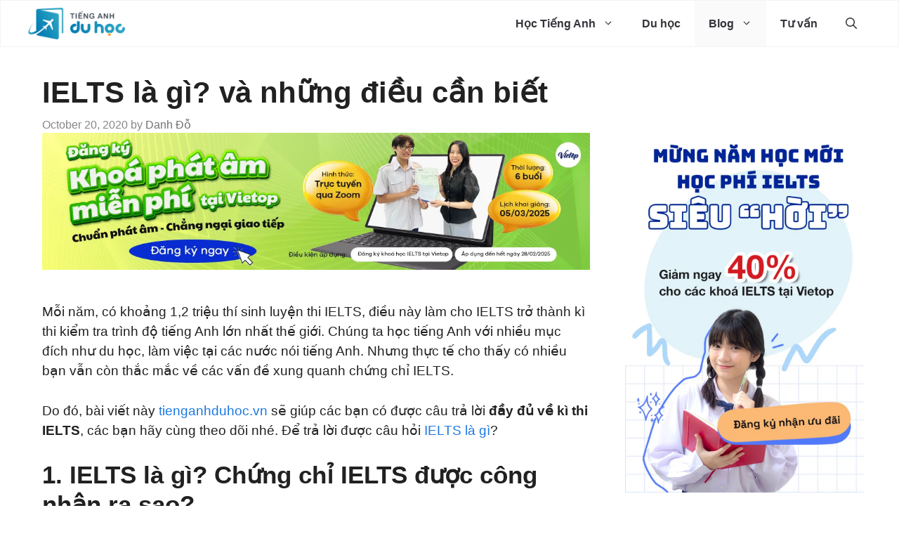

--- FILE ---
content_type: text/html; charset=UTF-8
request_url: https://tienganhduhoc.vn/ielts-la-gi/
body_size: 33543
content:
<!DOCTYPE html>
<html lang="en-US" prefix="og: https://ogp.me/ns#">
<head><meta charset="UTF-8"><script>if(navigator.userAgent.match(/MSIE|Internet Explorer/i)||navigator.userAgent.match(/Trident\/7\..*?rv:11/i)){var href=document.location.href;if(!href.match(/[?&]nowprocket/)){if(href.indexOf("?")==-1){if(href.indexOf("#")==-1){document.location.href=href+"?nowprocket=1"}else{document.location.href=href.replace("#","?nowprocket=1#")}}else{if(href.indexOf("#")==-1){document.location.href=href+"&nowprocket=1"}else{document.location.href=href.replace("#","&nowprocket=1#")}}}}</script><script>class RocketLazyLoadScripts{constructor(){this.v="1.2.3",this.triggerEvents=["keydown","mousedown","mousemove","touchmove","touchstart","touchend","wheel"],this.userEventHandler=this._triggerListener.bind(this),this.touchStartHandler=this._onTouchStart.bind(this),this.touchMoveHandler=this._onTouchMove.bind(this),this.touchEndHandler=this._onTouchEnd.bind(this),this.clickHandler=this._onClick.bind(this),this.interceptedClicks=[],window.addEventListener("pageshow",t=>{this.persisted=t.persisted}),window.addEventListener("DOMContentLoaded",()=>{this._preconnect3rdParties()}),this.delayedScripts={normal:[],async:[],defer:[]},this.trash=[],this.allJQueries=[]}_addUserInteractionListener(t){if(document.hidden){t._triggerListener();return}this.triggerEvents.forEach(e=>window.addEventListener(e,t.userEventHandler,{passive:!0})),window.addEventListener("touchstart",t.touchStartHandler,{passive:!0}),window.addEventListener("mousedown",t.touchStartHandler),document.addEventListener("visibilitychange",t.userEventHandler)}_removeUserInteractionListener(){this.triggerEvents.forEach(t=>window.removeEventListener(t,this.userEventHandler,{passive:!0})),document.removeEventListener("visibilitychange",this.userEventHandler)}_onTouchStart(t){"HTML"!==t.target.tagName&&(window.addEventListener("touchend",this.touchEndHandler),window.addEventListener("mouseup",this.touchEndHandler),window.addEventListener("touchmove",this.touchMoveHandler,{passive:!0}),window.addEventListener("mousemove",this.touchMoveHandler),t.target.addEventListener("click",this.clickHandler),this._renameDOMAttribute(t.target,"onclick","rocket-onclick"),this._pendingClickStarted())}_onTouchMove(t){window.removeEventListener("touchend",this.touchEndHandler),window.removeEventListener("mouseup",this.touchEndHandler),window.removeEventListener("touchmove",this.touchMoveHandler,{passive:!0}),window.removeEventListener("mousemove",this.touchMoveHandler),t.target.removeEventListener("click",this.clickHandler),this._renameDOMAttribute(t.target,"rocket-onclick","onclick"),this._pendingClickFinished()}_onTouchEnd(t){window.removeEventListener("touchend",this.touchEndHandler),window.removeEventListener("mouseup",this.touchEndHandler),window.removeEventListener("touchmove",this.touchMoveHandler,{passive:!0}),window.removeEventListener("mousemove",this.touchMoveHandler)}_onClick(t){t.target.removeEventListener("click",this.clickHandler),this._renameDOMAttribute(t.target,"rocket-onclick","onclick"),this.interceptedClicks.push(t),t.preventDefault(),t.stopPropagation(),t.stopImmediatePropagation(),this._pendingClickFinished()}_replayClicks(){window.removeEventListener("touchstart",this.touchStartHandler,{passive:!0}),window.removeEventListener("mousedown",this.touchStartHandler),this.interceptedClicks.forEach(t=>{t.target.dispatchEvent(new MouseEvent("click",{view:t.view,bubbles:!0,cancelable:!0}))})}_waitForPendingClicks(){return new Promise(t=>{this._isClickPending?this._pendingClickFinished=t:t()})}_pendingClickStarted(){this._isClickPending=!0}_pendingClickFinished(){this._isClickPending=!1}_renameDOMAttribute(t,e,r){t.hasAttribute&&t.hasAttribute(e)&&(event.target.setAttribute(r,event.target.getAttribute(e)),event.target.removeAttribute(e))}_triggerListener(){this._removeUserInteractionListener(this),"loading"===document.readyState?document.addEventListener("DOMContentLoaded",this._loadEverythingNow.bind(this)):this._loadEverythingNow()}_preconnect3rdParties(){let t=[];document.querySelectorAll("script[type=rocketlazyloadscript]").forEach(e=>{if(e.hasAttribute("src")){let r=new URL(e.src).origin;r!==location.origin&&t.push({src:r,crossOrigin:e.crossOrigin||"module"===e.getAttribute("data-rocket-type")})}}),t=[...new Map(t.map(t=>[JSON.stringify(t),t])).values()],this._batchInjectResourceHints(t,"preconnect")}async _loadEverythingNow(){this.lastBreath=Date.now(),this._delayEventListeners(this),this._delayJQueryReady(this),this._handleDocumentWrite(),this._registerAllDelayedScripts(),this._preloadAllScripts(),await this._loadScriptsFromList(this.delayedScripts.normal),await this._loadScriptsFromList(this.delayedScripts.defer),await this._loadScriptsFromList(this.delayedScripts.async);try{await this._triggerDOMContentLoaded(),await this._triggerWindowLoad()}catch(t){console.error(t)}window.dispatchEvent(new Event("rocket-allScriptsLoaded")),this._waitForPendingClicks().then(()=>{this._replayClicks()}),this._emptyTrash()}_registerAllDelayedScripts(){document.querySelectorAll("script[type=rocketlazyloadscript]").forEach(t=>{t.hasAttribute("data-rocket-src")?t.hasAttribute("async")&&!1!==t.async?this.delayedScripts.async.push(t):t.hasAttribute("defer")&&!1!==t.defer||"module"===t.getAttribute("data-rocket-type")?this.delayedScripts.defer.push(t):this.delayedScripts.normal.push(t):this.delayedScripts.normal.push(t)})}async _transformScript(t){return new Promise((await this._littleBreath(),navigator.userAgent.indexOf("Firefox/")>0||""===navigator.vendor)?e=>{let r=document.createElement("script");[...t.attributes].forEach(t=>{let e=t.nodeName;"type"!==e&&("data-rocket-type"===e&&(e="type"),"data-rocket-src"===e&&(e="src"),r.setAttribute(e,t.nodeValue))}),t.text&&(r.text=t.text),r.hasAttribute("src")?(r.addEventListener("load",e),r.addEventListener("error",e)):(r.text=t.text,e());try{t.parentNode.replaceChild(r,t)}catch(i){e()}}:async e=>{function r(){t.setAttribute("data-rocket-status","failed"),e()}try{let i=t.getAttribute("data-rocket-type"),n=t.getAttribute("data-rocket-src");t.text,i?(t.type=i,t.removeAttribute("data-rocket-type")):t.removeAttribute("type"),t.addEventListener("load",function r(){t.setAttribute("data-rocket-status","executed"),e()}),t.addEventListener("error",r),n?(t.removeAttribute("data-rocket-src"),t.src=n):t.src="data:text/javascript;base64,"+window.btoa(unescape(encodeURIComponent(t.text)))}catch(s){r()}})}async _loadScriptsFromList(t){let e=t.shift();return e&&e.isConnected?(await this._transformScript(e),this._loadScriptsFromList(t)):Promise.resolve()}_preloadAllScripts(){this._batchInjectResourceHints([...this.delayedScripts.normal,...this.delayedScripts.defer,...this.delayedScripts.async],"preload")}_batchInjectResourceHints(t,e){var r=document.createDocumentFragment();t.forEach(t=>{let i=t.getAttribute&&t.getAttribute("data-rocket-src")||t.src;if(i){let n=document.createElement("link");n.href=i,n.rel=e,"preconnect"!==e&&(n.as="script"),t.getAttribute&&"module"===t.getAttribute("data-rocket-type")&&(n.crossOrigin=!0),t.crossOrigin&&(n.crossOrigin=t.crossOrigin),t.integrity&&(n.integrity=t.integrity),r.appendChild(n),this.trash.push(n)}}),document.head.appendChild(r)}_delayEventListeners(t){let e={};function r(t,r){!function t(r){!e[r]&&(e[r]={originalFunctions:{add:r.addEventListener,remove:r.removeEventListener},eventsToRewrite:[]},r.addEventListener=function(){arguments[0]=i(arguments[0]),e[r].originalFunctions.add.apply(r,arguments)},r.removeEventListener=function(){arguments[0]=i(arguments[0]),e[r].originalFunctions.remove.apply(r,arguments)});function i(t){return e[r].eventsToRewrite.indexOf(t)>=0?"rocket-"+t:t}}(t),e[t].eventsToRewrite.push(r)}function i(t,e){let r=t[e];Object.defineProperty(t,e,{get:()=>r||function(){},set(i){t["rocket"+e]=r=i}})}r(document,"DOMContentLoaded"),r(window,"DOMContentLoaded"),r(window,"load"),r(window,"pageshow"),r(document,"readystatechange"),i(document,"onreadystatechange"),i(window,"onload"),i(window,"onpageshow")}_delayJQueryReady(t){let e;function r(r){if(r&&r.fn&&!t.allJQueries.includes(r)){r.fn.ready=r.fn.init.prototype.ready=function(e){return t.domReadyFired?e.bind(document)(r):document.addEventListener("rocket-DOMContentLoaded",()=>e.bind(document)(r)),r([])};let i=r.fn.on;r.fn.on=r.fn.init.prototype.on=function(){if(this[0]===window){function t(t){return t.split(" ").map(t=>"load"===t||0===t.indexOf("load.")?"rocket-jquery-load":t).join(" ")}"string"==typeof arguments[0]||arguments[0]instanceof String?arguments[0]=t(arguments[0]):"object"==typeof arguments[0]&&Object.keys(arguments[0]).forEach(e=>{let r=arguments[0][e];delete arguments[0][e],arguments[0][t(e)]=r})}return i.apply(this,arguments),this},t.allJQueries.push(r)}e=r}r(window.jQuery),Object.defineProperty(window,"jQuery",{get:()=>e,set(t){r(t)}})}async _triggerDOMContentLoaded(){this.domReadyFired=!0,await this._littleBreath(),document.dispatchEvent(new Event("rocket-DOMContentLoaded")),await this._littleBreath(),window.dispatchEvent(new Event("rocket-DOMContentLoaded")),await this._littleBreath(),document.dispatchEvent(new Event("rocket-readystatechange")),await this._littleBreath(),document.rocketonreadystatechange&&document.rocketonreadystatechange()}async _triggerWindowLoad(){await this._littleBreath(),window.dispatchEvent(new Event("rocket-load")),await this._littleBreath(),window.rocketonload&&window.rocketonload(),await this._littleBreath(),this.allJQueries.forEach(t=>t(window).trigger("rocket-jquery-load")),await this._littleBreath();let t=new Event("rocket-pageshow");t.persisted=this.persisted,window.dispatchEvent(t),await this._littleBreath(),window.rocketonpageshow&&window.rocketonpageshow({persisted:this.persisted})}_handleDocumentWrite(){let t=new Map;document.write=document.writeln=function(e){let r=document.currentScript;r||console.error("WPRocket unable to document.write this: "+e);let i=document.createRange(),n=r.parentElement,s=t.get(r);void 0===s&&(s=r.nextSibling,t.set(r,s));let a=document.createDocumentFragment();i.setStart(a,0),a.appendChild(i.createContextualFragment(e)),n.insertBefore(a,s)}}async _littleBreath(){Date.now()-this.lastBreath>45&&(await this._requestAnimFrame(),this.lastBreath=Date.now())}async _requestAnimFrame(){return document.hidden?new Promise(t=>setTimeout(t)):new Promise(t=>requestAnimationFrame(t))}_emptyTrash(){this.trash.forEach(t=>t.remove())}static run(){let t=new RocketLazyLoadScripts;t._addUserInteractionListener(t)}}RocketLazyLoadScripts.run();</script>
	
	<link rel="profile" href="https://gmpg.org/xfn/11">
	<meta name="viewport" content="width=device-width, initial-scale=1">
<!-- Search Engine Optimization by Rank Math - https://s.rankmath.com/home -->
<title>IELTS là gì? và những điều cần biết - Tiếng Anh Du Học</title>
<meta name="description" content="Bài viết này tienganhduhoc.vn sẽ giúp các bạn có được câu trả lời đầy đủ về kì thi IELTS, các bạn hãy cùng theo dõi nhé. Để trả lời được câu hỏi IELTS là gì?"/>
<meta name="robots" content="index, follow, max-snippet:-1, max-video-preview:-1, max-image-preview:large"/>
<link rel="canonical" href="https://tienganhduhoc.vn/ielts-la-gi/" />
<meta property="og:locale" content="en_US" />
<meta property="og:type" content="article" />
<meta property="og:title" content="IELTS là gì? và những điều cần biết - Tiếng Anh Du Học" />
<meta property="og:description" content="Bài viết này tienganhduhoc.vn sẽ giúp các bạn có được câu trả lời đầy đủ về kì thi IELTS, các bạn hãy cùng theo dõi nhé. Để trả lời được câu hỏi IELTS là gì?" />
<meta property="og:url" content="https://tienganhduhoc.vn/ielts-la-gi/" />
<meta property="og:site_name" content="Tiếng Anh Du Học" />
<meta property="article:section" content="Blog" />
<meta property="og:updated_time" content="2022-12-08T11:01:19+07:00" />
<meta property="og:image" content="https://tienganhduhoc.vn/wp-content/uploads/2020/10/thi-thu.jpg" />
<meta property="og:image:secure_url" content="https://tienganhduhoc.vn/wp-content/uploads/2020/10/thi-thu.jpg" />
<meta property="og:image:width" content="774" />
<meta property="og:image:height" content="450" />
<meta property="og:image:alt" content="Mẹo làm bài thi IELTS" />
<meta property="og:image:type" content="image/jpeg" />
<meta property="article:published_time" content="2020-10-20T19:41:45+07:00" />
<meta property="article:modified_time" content="2022-12-08T11:01:19+07:00" />
<meta name="twitter:card" content="summary_large_image" />
<meta name="twitter:title" content="IELTS là gì? và những điều cần biết - Tiếng Anh Du Học" />
<meta name="twitter:description" content="Bài viết này tienganhduhoc.vn sẽ giúp các bạn có được câu trả lời đầy đủ về kì thi IELTS, các bạn hãy cùng theo dõi nhé. Để trả lời được câu hỏi IELTS là gì?" />
<meta name="twitter:image" content="https://tienganhduhoc.vn/wp-content/uploads/2020/10/thi-thu.jpg" />
<meta name="twitter:label1" content="Written by" />
<meta name="twitter:data1" content="Danh Đỗ" />
<meta name="twitter:label2" content="Time to read" />
<meta name="twitter:data2" content="26 minutes" />
<script type="application/ld+json" class="rank-math-schema">{"@context":"https://schema.org","@graph":[{"@type":["Person","Organization"],"@id":"https://tienganhduhoc.vn/#person","name":"Tr\u1ea7n Ti\u1ebfn Duy","logo":{"@type":"ImageObject","@id":"https://tienganhduhoc.vn/#logo","url":"https://tienganhduhoc.vn/wp-content/uploads/2021/01/tadh-logo-1.png","caption":"Tr\u1ea7n Ti\u1ebfn Duy","inLanguage":"en-US","width":"1200","height":"392"},"image":{"@type":"ImageObject","@id":"https://tienganhduhoc.vn/#logo","url":"https://tienganhduhoc.vn/wp-content/uploads/2021/01/tadh-logo-1.png","caption":"Tr\u1ea7n Ti\u1ebfn Duy","inLanguage":"en-US","width":"1200","height":"392"}},{"@type":"WebSite","@id":"https://tienganhduhoc.vn/#website","url":"https://tienganhduhoc.vn","name":"Tr\u1ea7n Ti\u1ebfn Duy","publisher":{"@id":"https://tienganhduhoc.vn/#person"},"inLanguage":"en-US"},{"@type":"ImageObject","@id":"https://tienganhduhoc.vn/wp-content/uploads/2020/10/thi-thu.jpg","url":"https://tienganhduhoc.vn/wp-content/uploads/2020/10/thi-thu.jpg","width":"774","height":"450","caption":"M\u1eb9o l\u00e0m b\u00e0i thi IELTS","inLanguage":"en-US"},{"@type":"BreadcrumbList","@id":"https://tienganhduhoc.vn/ielts-la-gi/#breadcrumb","itemListElement":[{"@type":"ListItem","position":"1","item":{"@id":"https://tienganhduhoc.vn","name":"Trang ch\u1ee7"}},{"@type":"ListItem","position":"2","item":{"@id":"https://tienganhduhoc.vn/blog/","name":"Blog"}},{"@type":"ListItem","position":"3","item":{"@id":"https://tienganhduhoc.vn/ielts-la-gi/","name":"IELTS l\u00e0 g\u00ec? va\u0300 nh\u1eefng \u0111i\u00ea\u0300u c\u1ea7n bi\u1ebft"}}]},{"@type":"WebPage","@id":"https://tienganhduhoc.vn/ielts-la-gi/#webpage","url":"https://tienganhduhoc.vn/ielts-la-gi/","name":"IELTS l\u00e0 g\u00ec? va\u0300 nh\u1eefng \u0111i\u00ea\u0300u c\u1ea7n bi\u1ebft - Ti\u1ebfng Anh Du H\u1ecdc","datePublished":"2020-10-20T19:41:45+07:00","dateModified":"2022-12-08T11:01:19+07:00","isPartOf":{"@id":"https://tienganhduhoc.vn/#website"},"primaryImageOfPage":{"@id":"https://tienganhduhoc.vn/wp-content/uploads/2020/10/thi-thu.jpg"},"inLanguage":"en-US","breadcrumb":{"@id":"https://tienganhduhoc.vn/ielts-la-gi/#breadcrumb"}},{"@type":"Person","@id":"https://tienganhduhoc.vn/author/danhdo/","name":"Danh \u0110\u1ed7","url":"https://tienganhduhoc.vn/author/danhdo/","image":{"@type":"ImageObject","@id":"https://secure.gravatar.com/avatar/43dcba90df18c05abfb1b093f2438eef?s=96&amp;d=mm&amp;r=g","url":"https://secure.gravatar.com/avatar/43dcba90df18c05abfb1b093f2438eef?s=96&amp;d=mm&amp;r=g","caption":"Danh \u0110\u1ed7","inLanguage":"en-US"}},{"@type":"BlogPosting","headline":"IELTS l\u00e0 g\u00ec? va\u0300 nh\u1eefng \u0111i\u00ea\u0300u c\u1ea7n bi\u1ebft - Ti\u1ebfng Anh Du H\u1ecdc","keywords":"IELTS l\u00e0 g\u00ec","datePublished":"2020-10-20T19:41:45+07:00","dateModified":"2022-12-08T11:01:19+07:00","author":{"@id":"https://tienganhduhoc.vn/author/danhdo/"},"publisher":{"@id":"https://tienganhduhoc.vn/#person"},"description":"B\u00e0i vi\u1ebft n\u00e0y tienganhduhoc.vn s\u1ebd gi\u00fap c\u00e1c b\u1ea1n c\u00f3 \u0111\u01b0\u1ee3c c\u00e2u tr\u1ea3 l\u1eddi \u0111\u1ea7y \u0111\u1ee7 v\u1ec1 k\u00ec thi IELTS, c\u00e1c b\u1ea1n h\u00e3y c\u00f9ng theo d\u00f5i nh\u00e9. \u0110\u1ec3 tr\u1ea3 l\u1eddi \u0111\u01b0\u1ee3c c\u00e2u h\u1ecfi IELTS l\u00e0 g\u00ec?","name":"IELTS l\u00e0 g\u00ec? va\u0300 nh\u1eefng \u0111i\u00ea\u0300u c\u1ea7n bi\u1ebft - Ti\u1ebfng Anh Du H\u1ecdc","@id":"https://tienganhduhoc.vn/ielts-la-gi/#richSnippet","isPartOf":{"@id":"https://tienganhduhoc.vn/ielts-la-gi/#webpage"},"image":{"@id":"https://tienganhduhoc.vn/wp-content/uploads/2020/10/thi-thu.jpg"},"inLanguage":"en-US","mainEntityOfPage":{"@id":"https://tienganhduhoc.vn/ielts-la-gi/#webpage"}}]}</script>
<!-- /Rank Math WordPress SEO plugin -->

<link rel='dns-prefetch' href='//use.fontawesome.com' />
<link rel="alternate" type="application/rss+xml" title="Tiếng Anh Du Học &raquo; Feed" href="https://tienganhduhoc.vn/feed/" />
<link rel="alternate" type="application/rss+xml" title="Tiếng Anh Du Học &raquo; Comments Feed" href="https://tienganhduhoc.vn/comments/feed/" />
<link rel="alternate" type="application/rss+xml" title="Tiếng Anh Du Học &raquo; IELTS là gì? và những điều cần biết Comments Feed" href="https://tienganhduhoc.vn/ielts-la-gi/feed/" />
<style id='wp-emoji-styles-inline-css'>

	img.wp-smiley, img.emoji {
		display: inline !important;
		border: none !important;
		box-shadow: none !important;
		height: 1em !important;
		width: 1em !important;
		margin: 0 0.07em !important;
		vertical-align: -0.1em !important;
		background: none !important;
		padding: 0 !important;
	}
</style>
<link rel='stylesheet' id='wp-block-library-css' href='https://tienganhduhoc.vn/wp-includes/css/dist/block-library/style.min.css?ver=6.6.4' media='all' />
<style id='classic-theme-styles-inline-css'>
/*! This file is auto-generated */
.wp-block-button__link{color:#fff;background-color:#32373c;border-radius:9999px;box-shadow:none;text-decoration:none;padding:calc(.667em + 2px) calc(1.333em + 2px);font-size:1.125em}.wp-block-file__button{background:#32373c;color:#fff;text-decoration:none}
</style>
<style id='global-styles-inline-css'>
:root{--wp--preset--aspect-ratio--square: 1;--wp--preset--aspect-ratio--4-3: 4/3;--wp--preset--aspect-ratio--3-4: 3/4;--wp--preset--aspect-ratio--3-2: 3/2;--wp--preset--aspect-ratio--2-3: 2/3;--wp--preset--aspect-ratio--16-9: 16/9;--wp--preset--aspect-ratio--9-16: 9/16;--wp--preset--color--black: #000000;--wp--preset--color--cyan-bluish-gray: #abb8c3;--wp--preset--color--white: #ffffff;--wp--preset--color--pale-pink: #f78da7;--wp--preset--color--vivid-red: #cf2e2e;--wp--preset--color--luminous-vivid-orange: #ff6900;--wp--preset--color--luminous-vivid-amber: #fcb900;--wp--preset--color--light-green-cyan: #7bdcb5;--wp--preset--color--vivid-green-cyan: #00d084;--wp--preset--color--pale-cyan-blue: #8ed1fc;--wp--preset--color--vivid-cyan-blue: #0693e3;--wp--preset--color--vivid-purple: #9b51e0;--wp--preset--color--contrast: var(--contrast);--wp--preset--color--contrast-2: var(--contrast-2);--wp--preset--color--contrast-3: var(--contrast-3);--wp--preset--color--base: var(--base);--wp--preset--color--base-2: var(--base-2);--wp--preset--color--base-3: var(--base-3);--wp--preset--color--accent: var(--accent);--wp--preset--gradient--vivid-cyan-blue-to-vivid-purple: linear-gradient(135deg,rgba(6,147,227,1) 0%,rgb(155,81,224) 100%);--wp--preset--gradient--light-green-cyan-to-vivid-green-cyan: linear-gradient(135deg,rgb(122,220,180) 0%,rgb(0,208,130) 100%);--wp--preset--gradient--luminous-vivid-amber-to-luminous-vivid-orange: linear-gradient(135deg,rgba(252,185,0,1) 0%,rgba(255,105,0,1) 100%);--wp--preset--gradient--luminous-vivid-orange-to-vivid-red: linear-gradient(135deg,rgba(255,105,0,1) 0%,rgb(207,46,46) 100%);--wp--preset--gradient--very-light-gray-to-cyan-bluish-gray: linear-gradient(135deg,rgb(238,238,238) 0%,rgb(169,184,195) 100%);--wp--preset--gradient--cool-to-warm-spectrum: linear-gradient(135deg,rgb(74,234,220) 0%,rgb(151,120,209) 20%,rgb(207,42,186) 40%,rgb(238,44,130) 60%,rgb(251,105,98) 80%,rgb(254,248,76) 100%);--wp--preset--gradient--blush-light-purple: linear-gradient(135deg,rgb(255,206,236) 0%,rgb(152,150,240) 100%);--wp--preset--gradient--blush-bordeaux: linear-gradient(135deg,rgb(254,205,165) 0%,rgb(254,45,45) 50%,rgb(107,0,62) 100%);--wp--preset--gradient--luminous-dusk: linear-gradient(135deg,rgb(255,203,112) 0%,rgb(199,81,192) 50%,rgb(65,88,208) 100%);--wp--preset--gradient--pale-ocean: linear-gradient(135deg,rgb(255,245,203) 0%,rgb(182,227,212) 50%,rgb(51,167,181) 100%);--wp--preset--gradient--electric-grass: linear-gradient(135deg,rgb(202,248,128) 0%,rgb(113,206,126) 100%);--wp--preset--gradient--midnight: linear-gradient(135deg,rgb(2,3,129) 0%,rgb(40,116,252) 100%);--wp--preset--font-size--small: 13px;--wp--preset--font-size--medium: 20px;--wp--preset--font-size--large: 36px;--wp--preset--font-size--x-large: 42px;--wp--preset--spacing--20: 0.44rem;--wp--preset--spacing--30: 0.67rem;--wp--preset--spacing--40: 1rem;--wp--preset--spacing--50: 1.5rem;--wp--preset--spacing--60: 2.25rem;--wp--preset--spacing--70: 3.38rem;--wp--preset--spacing--80: 5.06rem;--wp--preset--shadow--natural: 6px 6px 9px rgba(0, 0, 0, 0.2);--wp--preset--shadow--deep: 12px 12px 50px rgba(0, 0, 0, 0.4);--wp--preset--shadow--sharp: 6px 6px 0px rgba(0, 0, 0, 0.2);--wp--preset--shadow--outlined: 6px 6px 0px -3px rgba(255, 255, 255, 1), 6px 6px rgba(0, 0, 0, 1);--wp--preset--shadow--crisp: 6px 6px 0px rgba(0, 0, 0, 1);}:where(.is-layout-flex){gap: 0.5em;}:where(.is-layout-grid){gap: 0.5em;}body .is-layout-flex{display: flex;}.is-layout-flex{flex-wrap: wrap;align-items: center;}.is-layout-flex > :is(*, div){margin: 0;}body .is-layout-grid{display: grid;}.is-layout-grid > :is(*, div){margin: 0;}:where(.wp-block-columns.is-layout-flex){gap: 2em;}:where(.wp-block-columns.is-layout-grid){gap: 2em;}:where(.wp-block-post-template.is-layout-flex){gap: 1.25em;}:where(.wp-block-post-template.is-layout-grid){gap: 1.25em;}.has-black-color{color: var(--wp--preset--color--black) !important;}.has-cyan-bluish-gray-color{color: var(--wp--preset--color--cyan-bluish-gray) !important;}.has-white-color{color: var(--wp--preset--color--white) !important;}.has-pale-pink-color{color: var(--wp--preset--color--pale-pink) !important;}.has-vivid-red-color{color: var(--wp--preset--color--vivid-red) !important;}.has-luminous-vivid-orange-color{color: var(--wp--preset--color--luminous-vivid-orange) !important;}.has-luminous-vivid-amber-color{color: var(--wp--preset--color--luminous-vivid-amber) !important;}.has-light-green-cyan-color{color: var(--wp--preset--color--light-green-cyan) !important;}.has-vivid-green-cyan-color{color: var(--wp--preset--color--vivid-green-cyan) !important;}.has-pale-cyan-blue-color{color: var(--wp--preset--color--pale-cyan-blue) !important;}.has-vivid-cyan-blue-color{color: var(--wp--preset--color--vivid-cyan-blue) !important;}.has-vivid-purple-color{color: var(--wp--preset--color--vivid-purple) !important;}.has-black-background-color{background-color: var(--wp--preset--color--black) !important;}.has-cyan-bluish-gray-background-color{background-color: var(--wp--preset--color--cyan-bluish-gray) !important;}.has-white-background-color{background-color: var(--wp--preset--color--white) !important;}.has-pale-pink-background-color{background-color: var(--wp--preset--color--pale-pink) !important;}.has-vivid-red-background-color{background-color: var(--wp--preset--color--vivid-red) !important;}.has-luminous-vivid-orange-background-color{background-color: var(--wp--preset--color--luminous-vivid-orange) !important;}.has-luminous-vivid-amber-background-color{background-color: var(--wp--preset--color--luminous-vivid-amber) !important;}.has-light-green-cyan-background-color{background-color: var(--wp--preset--color--light-green-cyan) !important;}.has-vivid-green-cyan-background-color{background-color: var(--wp--preset--color--vivid-green-cyan) !important;}.has-pale-cyan-blue-background-color{background-color: var(--wp--preset--color--pale-cyan-blue) !important;}.has-vivid-cyan-blue-background-color{background-color: var(--wp--preset--color--vivid-cyan-blue) !important;}.has-vivid-purple-background-color{background-color: var(--wp--preset--color--vivid-purple) !important;}.has-black-border-color{border-color: var(--wp--preset--color--black) !important;}.has-cyan-bluish-gray-border-color{border-color: var(--wp--preset--color--cyan-bluish-gray) !important;}.has-white-border-color{border-color: var(--wp--preset--color--white) !important;}.has-pale-pink-border-color{border-color: var(--wp--preset--color--pale-pink) !important;}.has-vivid-red-border-color{border-color: var(--wp--preset--color--vivid-red) !important;}.has-luminous-vivid-orange-border-color{border-color: var(--wp--preset--color--luminous-vivid-orange) !important;}.has-luminous-vivid-amber-border-color{border-color: var(--wp--preset--color--luminous-vivid-amber) !important;}.has-light-green-cyan-border-color{border-color: var(--wp--preset--color--light-green-cyan) !important;}.has-vivid-green-cyan-border-color{border-color: var(--wp--preset--color--vivid-green-cyan) !important;}.has-pale-cyan-blue-border-color{border-color: var(--wp--preset--color--pale-cyan-blue) !important;}.has-vivid-cyan-blue-border-color{border-color: var(--wp--preset--color--vivid-cyan-blue) !important;}.has-vivid-purple-border-color{border-color: var(--wp--preset--color--vivid-purple) !important;}.has-vivid-cyan-blue-to-vivid-purple-gradient-background{background: var(--wp--preset--gradient--vivid-cyan-blue-to-vivid-purple) !important;}.has-light-green-cyan-to-vivid-green-cyan-gradient-background{background: var(--wp--preset--gradient--light-green-cyan-to-vivid-green-cyan) !important;}.has-luminous-vivid-amber-to-luminous-vivid-orange-gradient-background{background: var(--wp--preset--gradient--luminous-vivid-amber-to-luminous-vivid-orange) !important;}.has-luminous-vivid-orange-to-vivid-red-gradient-background{background: var(--wp--preset--gradient--luminous-vivid-orange-to-vivid-red) !important;}.has-very-light-gray-to-cyan-bluish-gray-gradient-background{background: var(--wp--preset--gradient--very-light-gray-to-cyan-bluish-gray) !important;}.has-cool-to-warm-spectrum-gradient-background{background: var(--wp--preset--gradient--cool-to-warm-spectrum) !important;}.has-blush-light-purple-gradient-background{background: var(--wp--preset--gradient--blush-light-purple) !important;}.has-blush-bordeaux-gradient-background{background: var(--wp--preset--gradient--blush-bordeaux) !important;}.has-luminous-dusk-gradient-background{background: var(--wp--preset--gradient--luminous-dusk) !important;}.has-pale-ocean-gradient-background{background: var(--wp--preset--gradient--pale-ocean) !important;}.has-electric-grass-gradient-background{background: var(--wp--preset--gradient--electric-grass) !important;}.has-midnight-gradient-background{background: var(--wp--preset--gradient--midnight) !important;}.has-small-font-size{font-size: var(--wp--preset--font-size--small) !important;}.has-medium-font-size{font-size: var(--wp--preset--font-size--medium) !important;}.has-large-font-size{font-size: var(--wp--preset--font-size--large) !important;}.has-x-large-font-size{font-size: var(--wp--preset--font-size--x-large) !important;}
:where(.wp-block-post-template.is-layout-flex){gap: 1.25em;}:where(.wp-block-post-template.is-layout-grid){gap: 1.25em;}
:where(.wp-block-columns.is-layout-flex){gap: 2em;}:where(.wp-block-columns.is-layout-grid){gap: 2em;}
:root :where(.wp-block-pullquote){font-size: 1.5em;line-height: 1.6;}
</style>
<link rel='stylesheet' id='wp-show-posts-css' href='https://tienganhduhoc.vn/wp-content/plugins/wp-show-posts/css/wp-show-posts-min.css?ver=1.1.3' media='all' />
<link data-minify="1" rel='stylesheet' id='contactus.css-css' href='https://tienganhduhoc.vn/wp-content/cache/min/1/wp-content/plugins/ar-contactus/res/css/contactus.min.css?ver=1760016464' media='all' />
<link data-minify="1" rel='stylesheet' id='contactus.generated.desktop.css-css' href='https://tienganhduhoc.vn/wp-content/cache/min/1/wp-content/plugins/ar-contactus/res/css/generated-desktop.css?ver=1760016464' media='all' />
<link data-minify="1" rel='stylesheet' id='contactus.fa.css-css' href='https://tienganhduhoc.vn/wp-content/cache/min/1/releases/v5.8.1/css/all.css?ver=1760016464' media='all' />
<link rel='stylesheet' id='generate-comments-css' href='https://tienganhduhoc.vn/wp-content/themes/generatepress/assets/css/components/comments.min.css?ver=3.1.3' media='all' />
<link rel='stylesheet' id='generate-widget-areas-css' href='https://tienganhduhoc.vn/wp-content/themes/generatepress/assets/css/components/widget-areas.min.css?ver=3.1.3' media='all' />
<link rel='stylesheet' id='generate-style-css' href='https://tienganhduhoc.vn/wp-content/themes/generatepress/assets/css/main.min.css?ver=3.1.3' media='all' />
<style id='generate-style-inline-css'>
body{background-color:#ffffff;color:#212121;}a{color:#1b78e2;}a:hover, a:focus, a:active{color:#000000;}.wp-block-group__inner-container{max-width:1200px;margin-left:auto;margin-right:auto;}.site-header .header-image{width:150px;}.navigation-search{position:absolute;left:-99999px;pointer-events:none;visibility:hidden;z-index:20;width:100%;top:0;transition:opacity 100ms ease-in-out;opacity:0;}.navigation-search.nav-search-active{left:0;right:0;pointer-events:auto;visibility:visible;opacity:1;}.navigation-search input[type="search"]{outline:0;border:0;vertical-align:bottom;line-height:1;opacity:0.9;width:100%;z-index:20;border-radius:0;-webkit-appearance:none;height:60px;}.navigation-search input::-ms-clear{display:none;width:0;height:0;}.navigation-search input::-ms-reveal{display:none;width:0;height:0;}.navigation-search input::-webkit-search-decoration, .navigation-search input::-webkit-search-cancel-button, .navigation-search input::-webkit-search-results-button, .navigation-search input::-webkit-search-results-decoration{display:none;}.gen-sidebar-nav .navigation-search{top:auto;bottom:0;}:root{--contrast:#222222;--contrast-2:#575760;--contrast-3:#b2b2be;--base:#f0f0f0;--base-2:#f7f8f9;--base-3:#ffffff;--accent:#1e73be;}.has-contrast-color{color:#222222;}.has-contrast-background-color{background-color:#222222;}.has-contrast-2-color{color:#575760;}.has-contrast-2-background-color{background-color:#575760;}.has-contrast-3-color{color:#b2b2be;}.has-contrast-3-background-color{background-color:#b2b2be;}.has-base-color{color:#f0f0f0;}.has-base-background-color{background-color:#f0f0f0;}.has-base-2-color{color:#f7f8f9;}.has-base-2-background-color{background-color:#f7f8f9;}.has-base-3-color{color:#ffffff;}.has-base-3-background-color{background-color:#ffffff;}.has-accent-color{color:#1e73be;}.has-accent-background-color{background-color:#1e73be;}body, button, input, select, textarea{font-family:Arial, Helvetica, sans-serif;font-size:19px;}body{line-height:1.5;}.entry-content > [class*="wp-block-"]:not(:last-child){margin-bottom:1.5em;}.main-navigation a, .menu-toggle{font-weight:bold;font-size:16px;}.main-navigation .menu-bar-items{font-size:16px;}.main-navigation .main-nav ul ul li a{font-size:15px;}.widget-title{font-weight:600;}.sidebar .widget, .footer-widgets .widget{font-size:17px;}button:not(.menu-toggle),html input[type="button"],input[type="reset"],input[type="submit"],.button,.wp-block-button .wp-block-button__link{font-size:15px;}h1{font-weight:600;font-size:50px;}h2{font-weight:600;}h3{font-weight:bold;font-size:22px;}h4{font-size:inherit;}h5{font-size:inherit;}@media (max-width:768px){.main-title{font-size:20px;}h1{font-size:30px;}h2{font-size:25px;}}.top-bar{background-color:#636363;color:#ffffff;}.top-bar a{color:#ffffff;}.top-bar a:hover{color:#303030;}.site-header{background-color:#ffffff;color:#3a3a3a;}.site-header a{color:#3a3a3a;}.main-title a,.main-title a:hover{color:#ffffff;}.site-description{color:#757575;}.mobile-menu-control-wrapper .menu-toggle,.mobile-menu-control-wrapper .menu-toggle:hover,.mobile-menu-control-wrapper .menu-toggle:focus,.has-inline-mobile-toggle #site-navigation.toggled{background-color:rgba(0, 0, 0, 0.02);}.main-navigation,.main-navigation ul ul{background-color:#ffffff;}.main-navigation .main-nav ul li a, .main-navigation .menu-toggle, .main-navigation .menu-bar-items{color:#35343a;}.main-navigation .main-nav ul li:not([class*="current-menu-"]):hover > a, .main-navigation .main-nav ul li:not([class*="current-menu-"]):focus > a, .main-navigation .main-nav ul li.sfHover:not([class*="current-menu-"]) > a, .main-navigation .menu-bar-item:hover > a, .main-navigation .menu-bar-item.sfHover > a{color:#35343a;background-color:#fafafa;}button.menu-toggle:hover,button.menu-toggle:focus{color:#35343a;}.main-navigation .main-nav ul li[class*="current-menu-"] > a{color:#35343a;background-color:#fafafa;}.navigation-search input[type="search"],.navigation-search input[type="search"]:active, .navigation-search input[type="search"]:focus, .main-navigation .main-nav ul li.search-item.active > a, .main-navigation .menu-bar-items .search-item.active > a{color:#35343a;background-color:#fafafa;}.main-navigation ul ul{background-color:#ffffff;}.main-navigation .main-nav ul ul li a{color:#515151;}.main-navigation .main-nav ul ul li:not([class*="current-menu-"]):hover > a,.main-navigation .main-nav ul ul li:not([class*="current-menu-"]):focus > a, .main-navigation .main-nav ul ul li.sfHover:not([class*="current-menu-"]) > a{color:#7a8896;background-color:#fafafa;}.main-navigation .main-nav ul ul li[class*="current-menu-"] > a{color:#35343a;background-color:#fafafa;}.separate-containers .inside-article, .separate-containers .comments-area, .separate-containers .page-header, .one-container .container, .separate-containers .paging-navigation, .inside-page-header{background-color:#ffffff;}.entry-title a{color:#35343a;}.entry-title a:hover{color:#33515e;}.entry-meta{color:#878787;}.entry-meta a{color:#727272;}.entry-meta a:hover{color:#0a0101;}.sidebar .widget{background-color:#ffffff;}.sidebar .widget .widget-title{color:#000000;}.footer-widgets{color:#ffffff;background-color:#3f4549;}.footer-widgets a{color:#ffffff;}.footer-widgets .widget-title{color:#ffffff;}.site-info{color:#ffffff;background-color:#3f4549;}.site-info a{color:#ffffff;}.site-info a:hover{color:#ffffff;}.footer-bar .widget_nav_menu .current-menu-item a{color:#ffffff;}input[type="text"],input[type="email"],input[type="url"],input[type="password"],input[type="search"],input[type="tel"],input[type="number"],textarea,select{color:#666666;background-color:#fafafa;border-color:#cccccc;}input[type="text"]:focus,input[type="email"]:focus,input[type="url"]:focus,input[type="password"]:focus,input[type="search"]:focus,input[type="tel"]:focus,input[type="number"]:focus,textarea:focus,select:focus{color:#666666;background-color:#ffffff;border-color:#bfbfbf;}button,html input[type="button"],input[type="reset"],input[type="submit"],a.button,a.wp-block-button__link:not(.has-background){color:#ffffff;background-color:#1f99c0;}button:hover,html input[type="button"]:hover,input[type="reset"]:hover,input[type="submit"]:hover,a.button:hover,button:focus,html input[type="button"]:focus,input[type="reset"]:focus,input[type="submit"]:focus,a.button:focus,a.wp-block-button__link:not(.has-background):active,a.wp-block-button__link:not(.has-background):focus,a.wp-block-button__link:not(.has-background):hover{color:#ffffff;background-color:#1f99c0;}a.generate-back-to-top{background-color:rgba( 0,0,0,0.4 );color:#ffffff;}a.generate-back-to-top:hover,a.generate-back-to-top:focus{background-color:rgba( 0,0,0,0.6 );color:#ffffff;}@media (max-width: 768px){.main-navigation .menu-bar-item:hover > a, .main-navigation .menu-bar-item.sfHover > a{background:none;color:#35343a;}}.inside-top-bar{padding:10px;}.inside-top-bar.grid-container{max-width:1220px;}.inside-header{padding:40px;}.inside-header.grid-container{max-width:1280px;}.separate-containers .inside-article, .separate-containers .comments-area, .separate-containers .page-header, .separate-containers .paging-navigation, .one-container .site-content, .inside-page-header{padding:20px;}.site-main .wp-block-group__inner-container{padding:20px;}.separate-containers .paging-navigation{padding-top:20px;padding-bottom:20px;}.entry-content .alignwide, body:not(.no-sidebar) .entry-content .alignfull{margin-left:-20px;width:calc(100% + 40px);max-width:calc(100% + 40px);}.one-container.right-sidebar .site-main,.one-container.both-right .site-main{margin-right:20px;}.one-container.left-sidebar .site-main,.one-container.both-left .site-main{margin-left:20px;}.one-container.both-sidebars .site-main{margin:0px 20px 0px 20px;}.one-container.archive .post:not(:last-child), .one-container.blog .post:not(:last-child){padding-bottom:20px;}.main-navigation .main-nav ul li a,.menu-toggle,.main-navigation .menu-bar-item > a{line-height:65px;}.navigation-search input[type="search"]{height:65px;}.rtl .menu-item-has-children .dropdown-menu-toggle{padding-left:20px;}.rtl .main-navigation .main-nav ul li.menu-item-has-children > a{padding-right:20px;}.widget-area .widget{padding:10px;}.footer-widgets-container.grid-container{max-width:1280px;}.inside-site-info{padding:20px;}.inside-site-info.grid-container{max-width:1240px;}@media (max-width:768px){.separate-containers .inside-article, .separate-containers .comments-area, .separate-containers .page-header, .separate-containers .paging-navigation, .one-container .site-content, .inside-page-header{padding:30px;}.site-main .wp-block-group__inner-container{padding:30px;}.inside-site-info{padding-right:10px;padding-left:10px;}.entry-content .alignwide, body:not(.no-sidebar) .entry-content .alignfull{margin-left:-30px;width:calc(100% + 60px);max-width:calc(100% + 60px);}.one-container .site-main .paging-navigation{margin-bottom:20px;}}/* End cached CSS */.is-right-sidebar{width:30%;}.is-left-sidebar{width:25%;}.site-content .content-area{width:70%;}@media (max-width: 768px){.main-navigation .menu-toggle,.sidebar-nav-mobile:not(#sticky-placeholder){display:block;}.main-navigation ul,.gen-sidebar-nav,.main-navigation:not(.slideout-navigation):not(.toggled) .main-nav > ul,.has-inline-mobile-toggle #site-navigation .inside-navigation > *:not(.navigation-search):not(.main-nav){display:none;}.nav-align-right .inside-navigation,.nav-align-center .inside-navigation{justify-content:space-between;}}
.dynamic-author-image-rounded{border-radius:100%;}.dynamic-featured-image, .dynamic-author-image{vertical-align:middle;}.one-container.blog .dynamic-content-template:not(:last-child), .one-container.archive .dynamic-content-template:not(:last-child){padding-bottom:0px;}.dynamic-entry-excerpt > p:last-child{margin-bottom:0px;}
.main-navigation .main-nav ul li a,.menu-toggle,.main-navigation .menu-bar-item > a{transition: line-height 300ms ease}.main-navigation.toggled .main-nav > ul{background-color: #ffffff}.sticky-enabled .gen-sidebar-nav.is_stuck .main-navigation {margin-bottom: 0px;}.sticky-enabled .gen-sidebar-nav.is_stuck {z-index: 500;}.sticky-enabled .main-navigation.is_stuck {box-shadow: 0 2px 2px -2px rgba(0, 0, 0, .2);}.navigation-stick:not(.gen-sidebar-nav) {left: 0;right: 0;width: 100% !important;}.nav-float-right .navigation-stick {width: 100% !important;left: 0;}.nav-float-right .navigation-stick .navigation-branding {margin-right: auto;}.main-navigation.has-sticky-branding:not(.grid-container) .inside-navigation:not(.grid-container) .navigation-branding{margin-left: 10px;}
h1.entry-title{font-size:42px;}.navigation-branding .main-title{font-weight:bold;text-transform:none;font-size:25px;}@media (max-width:768px){h1.entry-title{font-size:35px;}}@media (max-width: 768px){.navigation-branding .main-title{font-size:20px;}}
</style>
<link rel='stylesheet' id='generate-blog-columns-css' href='https://tienganhduhoc.vn/wp-content/plugins/gp-premium/blog/functions/css/columns.min.css?ver=2.1.2' media='all' />
<link rel='stylesheet' id='generate-navigation-branding-css' href='https://tienganhduhoc.vn/wp-content/plugins/gp-premium/menu-plus/functions/css/navigation-branding-flex.min.css?ver=2.1.2' media='all' />
<style id='generate-navigation-branding-inline-css'>
.main-navigation.has-branding.grid-container .navigation-branding, .main-navigation.has-branding:not(.grid-container) .inside-navigation:not(.grid-container) .navigation-branding{margin-left:10px;}.navigation-branding img, .site-logo.mobile-header-logo img{height:65px;width:auto;}.navigation-branding .main-title{line-height:65px;}@media (max-width: 1210px){#site-navigation .navigation-branding, #sticky-navigation .navigation-branding{margin-left:10px;}}@media (max-width: 768px){.main-navigation.has-branding.nav-align-center .menu-bar-items, .main-navigation.has-sticky-branding.navigation-stick.nav-align-center .menu-bar-items{margin-left:auto;}.navigation-branding{margin-right:auto;margin-left:10px;}.navigation-branding .main-title, .mobile-header-navigation .site-logo{margin-left:10px;}}
</style>
<link data-minify="1" rel='stylesheet' id='modal_bootstrap_css-css' href='https://tienganhduhoc.vn/wp-content/cache/min/1/wp-content/plugins/action-shortcode/assets/css/modal_bootstrap.css?ver=1760016464' media='all' />
<link data-minify="1" rel='stylesheet' id='am_dathen_css-css' href='https://tienganhduhoc.vn/wp-content/cache/min/1/wp-content/plugins/action-shortcode/assets/css/dathen.css?ver=1760016464' media='all' />
<style id='am_custom_inline_css-inline-css'>
.am-box{font-weight:400;padding:30px 40px 32px 30px;margin:26px 0;background-color:#f1f4fe;position:relative;}
        .am-box.am-note{background-color:#f1f4fe; color: #333;border: 1px #f1f4fe solid; }
        .am-box.am-download{background-color:#f1f4fe; color: #333;border: 1px #f1f4fe solid; }
        .am-box.am-warning{background-color:#f1f4fe; color: #333;border: 1px #f1f4fe solid; }
        .am-box.am-tip{background-color:#f1f4fe; color: #333;border: 1px #f1f4fe solid; }
        .box-icon{top:-28px;right:-21px;width:70px;height:70px;display:block;position:absolute}

        .icon-note{}
        .icon-download{}
        .icon-tip{}
        .icon-warning{}
        .am-box .box-title{color:#333;font-weight:700;letter-spacing:.5px;margin:0 0 15px}
        #s-dathen{background-color:#ffffff; color: #1e73be;border: 2px #0e0054 solid; }
        button#dathentuvan{ background:#1e73be!important; }
        
</style>
<script type="rocketlazyloadscript" data-rocket-src="https://tienganhduhoc.vn/wp-includes/js/jquery/jquery.min.js?ver=3.7.1" id="jquery-core-js" defer></script>
<script type="rocketlazyloadscript" data-rocket-src="https://tienganhduhoc.vn/wp-includes/js/jquery/jquery-migrate.min.js?ver=3.4.1" id="jquery-migrate-js" defer></script>
<script id="contactus-js-extra">
var arCUVars = {"url":"https:\/\/tienganhduhoc.vn\/wp-admin\/admin-ajax.php","version":"2.2.4","_wpnonce":"<input type=\"hidden\" id=\"_wpnonce\" name=\"_wpnonce\" value=\"15c80d33ff\" \/><input type=\"hidden\" name=\"_wp_http_referer\" value=\"\/ielts-la-gi\/\" \/>"};
</script>
<script type="rocketlazyloadscript" data-rocket-src="https://tienganhduhoc.vn/wp-content/plugins/ar-contactus/res/js/contactus.min.js?ver=2.2.4" id="contactus-js" defer></script>
<script type="rocketlazyloadscript" data-minify="1" data-rocket-src="https://tienganhduhoc.vn/wp-content/cache/min/1/wp-content/plugins/ar-contactus/res/js/scripts.js?ver=1760016464" id="contactus.scripts-js" defer></script>
<link rel="https://api.w.org/" href="https://tienganhduhoc.vn/wp-json/" /><link rel="alternate" title="JSON" type="application/json" href="https://tienganhduhoc.vn/wp-json/wp/v2/posts/4781" /><link rel="EditURI" type="application/rsd+xml" title="RSD" href="https://tienganhduhoc.vn/xmlrpc.php?rsd" />
<meta name="generator" content="WordPress 6.6.4" />
<link rel='shortlink' href='https://tienganhduhoc.vn/?p=4781' />
<link rel="alternate" title="oEmbed (JSON)" type="application/json+oembed" href="https://tienganhduhoc.vn/wp-json/oembed/1.0/embed?url=https%3A%2F%2Ftienganhduhoc.vn%2Fielts-la-gi%2F" />
<link rel="alternate" title="oEmbed (XML)" type="text/xml+oembed" href="https://tienganhduhoc.vn/wp-json/oembed/1.0/embed?url=https%3A%2F%2Ftienganhduhoc.vn%2Fielts-la-gi%2F&#038;format=xml" />
<link rel="pingback" href="https://tienganhduhoc.vn/xmlrpc.php">
<!-- Global site tag (gtag.js) - Google Analytics -->
<script type="rocketlazyloadscript" async data-rocket-src="https://www.googletagmanager.com/gtag/js?id=UA-172131342-1"></script>
<script type="rocketlazyloadscript">
  window.dataLayer = window.dataLayer || [];
  function gtag(){dataLayer.push(arguments);}
  gtag('js', new Date());

  gtag('config', 'UA-172131342-1');
</script>
<!-- Google tag (gtag.js) -->
<script type="rocketlazyloadscript" async data-rocket-src="https://www.googletagmanager.com/gtag/js?id=G-S65F1KT9VV"></script>
<script type="rocketlazyloadscript">
  window.dataLayer = window.dataLayer || [];
  function gtag(){dataLayer.push(arguments);}
  gtag('js', new Date());

  gtag('config', 'G-S65F1KT9VV');
</script><link rel="icon" href="https://tienganhduhoc.vn/wp-content/uploads/2020/07/cropped-logo-tieng-anh-du-hoc-2-150x150.png" sizes="32x32" />
<link rel="icon" href="https://tienganhduhoc.vn/wp-content/uploads/2020/07/cropped-logo-tieng-anh-du-hoc-2-420x420.png" sizes="192x192" />
<link rel="apple-touch-icon" href="https://tienganhduhoc.vn/wp-content/uploads/2020/07/cropped-logo-tieng-anh-du-hoc-2-420x420.png" />
<meta name="msapplication-TileImage" content="https://tienganhduhoc.vn/wp-content/uploads/2020/07/cropped-logo-tieng-anh-du-hoc-2-420x420.png" />
		<style id="wp-custom-css">
			/* GeneratePress Site CSS */ 
#site-navigation {
    border: 1px solid #f4f4f4;
}
/* Featured widget */

.separate-containers .page-header {
	background: transparent;
	padding-top: 20px;
	padding-bottom: 20px;
}

.page-header h1 {
	font-size: 1.5em;
}

.button, .wp-block-button .wp-block-button__link {
	padding: 15px 25px;
}

@media (max-width: 768px) {
	.post-image img {
		max-width: 100%;
	}
} /* End GeneratePress Site CSS */

h3.wp-show-posts-entry-title {
	font-size:20px;
}

.wp-show-posts-entry-title a {
	color:#222222;
}
.wp-show-posts-entry-title a:hover {
	color:#33515e;
}
h3.gb-inside-container {
	font-size:20px;
}

.gb-inside-container a {
	color:#222222;
}
.gb-inside-container a:hover {
	color:#33515e;
}
.button{
	border-radius: 5px;
  box-shadow: none;
}		</style>
		</head>

<body data-rsssl=1 class="post-template-default single single-post postid-4781 single-format-standard wp-custom-logo wp-embed-responsive post-image-above-header post-image-aligned-center sticky-menu-no-transition sticky-enabled both-sticky-menu right-sidebar nav-below-header separate-containers nav-search-enabled header-aligned-left dropdown-hover" itemtype="https://schema.org/Blog" itemscope>
	<a class="screen-reader-text skip-link" href="#content" title="Skip to content">Skip to content</a>		<nav class="auto-hide-sticky has-branding main-navigation nav-align-right has-menu-bar-items sub-menu-right" id="site-navigation" aria-label="Primary"  itemtype="https://schema.org/SiteNavigationElement" itemscope>
			<div class="inside-navigation grid-container">
				<div class="navigation-branding"><div class="site-logo">
						<a href="https://tienganhduhoc.vn/" title="Tiếng Anh Du Học" rel="home">
							<img  class="header-image is-logo-image" alt="Tiếng Anh Du Học" src="https://tienganhduhoc.vn/wp-content/uploads/2021/03/logo-tieng-anh-du-hoc-1.png" title="Tiếng Anh Du Học" width="1200" height="392" />
						</a>
					</div></div><form method="get" class="search-form navigation-search" action="https://tienganhduhoc.vn/">
					<input type="search" class="search-field" value="" name="s" title="Search" />
				</form>				<button class="menu-toggle" aria-controls="primary-menu" aria-expanded="false">
					<span class="gp-icon icon-menu-bars"><svg viewBox="0 0 512 512" aria-hidden="true" xmlns="http://www.w3.org/2000/svg" width="1em" height="1em"><path d="M0 96c0-13.255 10.745-24 24-24h464c13.255 0 24 10.745 24 24s-10.745 24-24 24H24c-13.255 0-24-10.745-24-24zm0 160c0-13.255 10.745-24 24-24h464c13.255 0 24 10.745 24 24s-10.745 24-24 24H24c-13.255 0-24-10.745-24-24zm0 160c0-13.255 10.745-24 24-24h464c13.255 0 24 10.745 24 24s-10.745 24-24 24H24c-13.255 0-24-10.745-24-24z" /></svg><svg viewBox="0 0 512 512" aria-hidden="true" xmlns="http://www.w3.org/2000/svg" width="1em" height="1em"><path d="M71.029 71.029c9.373-9.372 24.569-9.372 33.942 0L256 222.059l151.029-151.03c9.373-9.372 24.569-9.372 33.942 0 9.372 9.373 9.372 24.569 0 33.942L289.941 256l151.03 151.029c9.372 9.373 9.372 24.569 0 33.942-9.373 9.372-24.569 9.372-33.942 0L256 289.941l-151.029 151.03c-9.373 9.372-24.569 9.372-33.942 0-9.372-9.373-9.372-24.569 0-33.942L222.059 256 71.029 104.971c-9.372-9.373-9.372-24.569 0-33.942z" /></svg></span><span class="mobile-menu">Menu</span>				</button>
				<div id="primary-menu" class="main-nav"><ul id="menu-menu-header" class=" menu sf-menu"><li id="menu-item-470" class="menu-item menu-item-type-taxonomy menu-item-object-category menu-item-has-children menu-item-470"><a href="https://tienganhduhoc.vn/hoc-tieng-anh/">Học Tiếng Anh<span role="presentation" class="dropdown-menu-toggle"><span class="gp-icon icon-arrow"><svg viewBox="0 0 330 512" aria-hidden="true" xmlns="http://www.w3.org/2000/svg" width="1em" height="1em"><path d="M305.913 197.085c0 2.266-1.133 4.815-2.833 6.514L171.087 335.593c-1.7 1.7-4.249 2.832-6.515 2.832s-4.815-1.133-6.515-2.832L26.064 203.599c-1.7-1.7-2.832-4.248-2.832-6.514s1.132-4.816 2.832-6.515l14.162-14.163c1.7-1.699 3.966-2.832 6.515-2.832 2.266 0 4.815 1.133 6.515 2.832l111.316 111.317 111.316-111.317c1.7-1.699 4.249-2.832 6.515-2.832s4.815 1.133 6.515 2.832l14.162 14.163c1.7 1.7 2.833 4.249 2.833 6.515z" /></svg></span></span></a>
<ul class="sub-menu">
	<li id="menu-item-413" class="menu-item menu-item-type-taxonomy menu-item-object-category menu-item-413"><a href="https://tienganhduhoc.vn/hoc-tieng-anh/ngu-phap-tieng-anh/">Ngữ Pháp Tiếng Anh</a></li>
	<li id="menu-item-414" class="menu-item menu-item-type-taxonomy menu-item-object-category menu-item-414"><a href="https://tienganhduhoc.vn/hoc-tieng-anh/tu-vung-mau-cau/">Từ Vựng &#8211; Mẫu câu</a></li>
	<li id="menu-item-472" class="menu-item menu-item-type-taxonomy menu-item-object-category menu-item-472"><a href="https://tienganhduhoc.vn/hoc-tieng-anh/tai-lieu-tieng-anh/">Tài Liệu Tiếng Anh</a></li>
</ul>
</li>
<li id="menu-item-39456" class="menu-item menu-item-type-taxonomy menu-item-object-category menu-item-39456"><a href="https://tienganhduhoc.vn/du-hoc/">Du học</a></li>
<li id="menu-item-42311" class="menu-item menu-item-type-taxonomy menu-item-object-category current-post-ancestor current-menu-parent current-post-parent menu-item-has-children menu-item-42311"><a href="https://tienganhduhoc.vn/blog/">Blog<span role="presentation" class="dropdown-menu-toggle"><span class="gp-icon icon-arrow"><svg viewBox="0 0 330 512" aria-hidden="true" xmlns="http://www.w3.org/2000/svg" width="1em" height="1em"><path d="M305.913 197.085c0 2.266-1.133 4.815-2.833 6.514L171.087 335.593c-1.7 1.7-4.249 2.832-6.515 2.832s-4.815-1.133-6.515-2.832L26.064 203.599c-1.7-1.7-2.832-4.248-2.832-6.514s1.132-4.816 2.832-6.515l14.162-14.163c1.7-1.699 3.966-2.832 6.515-2.832 2.266 0 4.815 1.133 6.515 2.832l111.316 111.317 111.316-111.317c1.7-1.699 4.249-2.832 6.515-2.832s4.815 1.133 6.515 2.832l14.162 14.163c1.7 1.7 2.833 4.249 2.833 6.515z" /></svg></span></span></a>
<ul class="sub-menu">
	<li id="menu-item-1280" class="menu-item menu-item-type-taxonomy menu-item-object-category menu-item-1280"><a href="https://tienganhduhoc.vn/blog/review/">Review</a></li>
	<li id="menu-item-42312" class="menu-item menu-item-type-taxonomy menu-item-object-category menu-item-42312"><a href="https://tienganhduhoc.vn/blog/tin-tuc/">Tin tức</a></li>
</ul>
</li>
<li id="menu-item-47839" class="menu-item menu-item-type-post_type menu-item-object-page menu-item-47839"><a href="https://tienganhduhoc.vn/tu-van/">Tư vấn</a></li>
</ul></div><div class="menu-bar-items"><span class="menu-bar-item search-item"><a aria-label="Open Search Bar" href="#"><span class="gp-icon icon-search"><svg viewBox="0 0 512 512" aria-hidden="true" xmlns="http://www.w3.org/2000/svg" width="1em" height="1em"><path fill-rule="evenodd" clip-rule="evenodd" d="M208 48c-88.366 0-160 71.634-160 160s71.634 160 160 160 160-71.634 160-160S296.366 48 208 48zM0 208C0 93.125 93.125 0 208 0s208 93.125 208 208c0 48.741-16.765 93.566-44.843 129.024l133.826 134.018c9.366 9.379 9.355 24.575-.025 33.941-9.379 9.366-24.575 9.355-33.941-.025L337.238 370.987C301.747 399.167 256.839 416 208 416 93.125 416 0 322.875 0 208z" /></svg><svg viewBox="0 0 512 512" aria-hidden="true" xmlns="http://www.w3.org/2000/svg" width="1em" height="1em"><path d="M71.029 71.029c9.373-9.372 24.569-9.372 33.942 0L256 222.059l151.029-151.03c9.373-9.372 24.569-9.372 33.942 0 9.372 9.373 9.372 24.569 0 33.942L289.941 256l151.03 151.029c9.372 9.373 9.372 24.569 0 33.942-9.373 9.372-24.569 9.372-33.942 0L256 289.941l-151.029 151.03c-9.373 9.372-24.569 9.372-33.942 0-9.372-9.373-9.372-24.569 0-33.942L222.059 256 71.029 104.971c-9.372-9.373-9.372-24.569 0-33.942z" /></svg></span></a></span></div>			</div>
		</nav>
		
	<div class="site grid-container container hfeed" id="page">
				<div class="site-content" id="content">
			
	<div class="content-area" id="primary">
		<main class="site-main" id="main">
			
<article id="post-4781" class="post-4781 post type-post status-publish format-standard has-post-thumbnail hentry category-blog infinite-scroll-item" itemtype="https://schema.org/CreativeWork" itemscope>
	<div class="inside-article">
					<header class="entry-header" aria-label="Content">
				<h1 class="entry-title" itemprop="headline">IELTS là gì? và những điều cần biết</h1>		<div class="entry-meta">
			<span class="posted-on"><time class="updated" datetime="2022-12-08T11:01:19+07:00" itemprop="dateModified">December 8, 2022</time><time class="entry-date published" datetime="2020-10-20T19:41:45+07:00" itemprop="datePublished">October 20, 2020</time></span> <span class="byline">by <span class="author vcard" itemprop="author" itemtype="https://schema.org/Person" itemscope><a class="url fn n" href="https://tienganhduhoc.vn/author/danhdo/" title="View all posts by Danh Đỗ" rel="author" itemprop="url"><span class="author-name" itemprop="name">Danh Đỗ</span></a></span></span> 		</div>
					</header>
			<a href="https://go2.vn/khoa-phat-am-mien-phi" rel="nofollow noopener" target="_blank"><img src="https://tienganhduhoc.vn/wp-content/uploads/2025/02/banner-t2-25.webp" alt="Tặng khoá phát âm miễn phí tại Vietop" /></a>
		<div class="entry-content" itemprop="text">
			
<p>Mỗi năm, có khoảng 1,2 triệu thí sinh luyện thi IELTS, điều này làm cho IELTS trở thành kì thi kiểm tra trình độ tiếng Anh lớn nhất thế giới. Chúng ta học tiếng Anh với nhiều mục đích như du học, làm việc tại các nước nói tiếng Anh. Nhưng thực tế cho thấy có nhiều bạn vẫn còn thắc mắc về các vấn đề xung quanh chứng chỉ IELTS.</p>



<p>Do đó, bài viết này <a href="https://tienganhduhoc.vn/" target="_blank" rel="noreferrer noopener">tienganhduhoc.vn</a> sẽ giúp các bạn có được câu trả lời <strong>đầy đủ về kì thi IELTS</strong>, các bạn hãy cùng theo dõi nhé. Để trả lời được câu hỏi <a class="rank-math-link" href="https://tienganhduhoc.vn/ielts-la-gi/">IELTS là gì</a>?</p>



<h2 class="wp-block-heading">1. IELTS là gì? Chứng chỉ IELTS được công nhận ra sao? </h2>


<div class="wp-block-image">
<figure class="aligncenter size-large"><img fetchpriority="high" decoding="async" width="774" height="450" src="https://tienganhduhoc.vn/wp-content/uploads/2020/10/thi-thu.jpg" alt="IELTS là gì" class="wp-image-4643" srcset="https://tienganhduhoc.vn/wp-content/uploads/2020/10/thi-thu.jpg 774w, https://tienganhduhoc.vn/wp-content/uploads/2020/10/thi-thu-768x447.jpg 768w" sizes="(max-width: 774px) 100vw, 774px" /><figcaption>IELTS là gì</figcaption></figure></div>


<p><strong>IELTS&nbsp;</strong>viết tắt cho&nbsp;<strong>International English Language Testing System</strong>, tạm dịch là<strong>&nbsp;hệ thống Kiểm tra Anh ngữ Quốc tế&nbsp;</strong>với 4 kỹ năng Nghe, Nói, Đọc và Viết. IELTS là cuộc thi kiểm tra trình độ thông thạo Anh ngữ quan trọng và phổ biến nhất thế giới cho mục đích học tập, làm việc và định cư với hơn hai triệu thí sinh.</p>



<p>Bạn có thể dự thi IELTS Học thuật (<strong>IELTS Academic</strong>) hoặc IELTS Tổng quát (<strong>IELTS General</strong>) tùy theo yêu cầu của tổ chức mà bạn đang nộp đơn đến và kế hoạch của bạn. Ngoài ra, hiện tại cũng có 1 số công ty quốc tế đòi hỏi lao động làm việc cần có IELTS.</p>



<blockquote class="wp-block-quote is-layout-flow wp-block-quote-is-layout-flow"><p>Xem thêm: <a href="https://tienganhduhoc.vn/hoc-tieng-anh-ielts-o-dau-tot-tai-go-vap-tphcm/" class="rank-math-link">Học IELTS ở đâu tốt tại Gò Vấp</a> HCM</p></blockquote>



<p>Khi có dự định du học, bạn cần liên hệ với trường đại học mà bạn đang nhắm tới để tìm hiểu xem họ có chấp nhận bằng IELTS hay không, cũng như yêu cầu về trình độ IELTS họ mong muốn ở đầu vào.</p>



<h2 class="wp-block-heading">2. Các loại bài thi IELTS</h2>



<h3 class="wp-block-heading">2.1. IELTS Học thuật (IELTS Academic)</h3>



<p><strong>IELTS Học thuật (IELTS Academic)</strong>&nbsp;được công nhận rộng rãi như yêu cầu ngôn ngữ đầu vào Đại học và sau Đại học. Ngoài ra, còn là tiêu chuẩn đánh giá ứng viên đã sẵn sàng hay chưa cho việc theo học các chương trình giáo dục được giảng dạy hoàn toàn bằng tiếng Anh.</p>



<h3 class="wp-block-heading">2.2. IELTS Tổng quát (IELTS General)</h3>



<p><strong>IELTS Tổng quát (IELTS General)</strong> rất phổ biến, vì nó&nbsp;thích hợp cho tất cả những ai chuẩn bị tới các nước nói tiếng Anh để hoàn tất chương trình trung học, các chương trình đào tạo hoặc với mục đích định cư.</p>



<p>Các tổ chức có quy định riêng về loại hình thí sinh cần thi. Thí sinh nên liên hệ với tổ chức nơi mình nộp hồ sơ để biết rõ quy định. Hàng năm, có trên 2 triệu thí sinh thi IELTS với mục đích du học, định cư hay xin việc làm. IELTS được hơn 10.000 cơ sở đào tạo và tổ chức tại 135 quốc gia công nhận như&nbsp;Anh,&nbsp;Úc,&nbsp;Mỹ,&nbsp;Canada,&nbsp;New Zealand,&#8230;&nbsp;</p>



<h2 class="wp-block-heading">3. Cấu trúc đề thi IELTS</h2>



<p>Bài thi IELTS có 4 phần: Listening, Reading, Writing, Speaking. Cấu trúc này áp dụng cho cả hai loại bài thi Academic và General. Tuy nhiên, các ứng viên thi IELTS Academic và General Training sẽ có phần writing và reading sẽ khác đi một chút. </p><section id="s-dathen">
            <div class="container">
                <div class="row">
                    <div class="col col-12 col-sm-12 col-md-12">
                        <form method="POST" class="tuvan_form">
                            <fieldset>
                                <h4 style="text-align: center;" class="title-section">Nhập mã TADH20TR - Giảm ngay 20.000.000đ học phí cho KHOÁ HỌC IELTS CẤP TỐC HÈ</h4>
                                <div class="s-content"></div>
                                <div id="leadName">
                                    <input class=" lead_name" name="lead_name" required="required" type="text" placeholder="Họ và tên">
                                    <span class="validate">Vui lòng nhập tên của bạn</span>
                                </div>
                                <div id="leadPhone">
                                    <input class=" lead_phone" name="lead_phone" maxlength="10" size="10" required="required" type="number" placeholder="Số điện thoại">
                                    <span class="validate">Số điện thoại của bạn không đúng</span>
                                </div>
                                <div id="leadEmail">
                                    <input class="lead_email" name="lead_email" required="required" type="email" placeholder="Email">
                                    <span class="validate">Địa chỉ Email bạn nhập không đúng</span>
                                </div>
                                 <div id="leadCoupon">
                                     <input class="lead_coupon" name="lead_coupon" type="text" placeholder="Mã khuyến mãi (Nếu có)">
                                </div>
                                <input type="hidden" class="lead_ref" name="lead_ref" value="https://tienganhduhoc.vn/ielts-la-gi/">
                                <input type="hidden" class="s_dathen" name="s_dathen" value="1" />
                                <button id="dathentuvan" class=""><span class="">Đặt hẹn</span></button>
                            </fieldset>
                        </form>
                    </div>
                </div>
            </div>
        </section>
        <div id="register_success" class="modal fade buynow" tabindex="-1">
        <div class="modal-dialog">
            <div class="modal-content">
                <div class="modal-header">
                    <span class="close" type="button" data-dismiss="modal">×</span>
                    <h4 class="modal-title">Đăng ký thành công</h4>
                </div>
                <div class="modal-body">
                    <div class="register-body">
                        <p>Đăng ký thành công. Chúng tôi sẽ liên hệ với bạn trong thời gian sớm nhất!</p>
                        <p>Để gặp tư vấn viên vui lòng click <a target="_blank" href="https://m.me/ieltsvietop">TẠI ĐÂY</a>.</p>
                    </div>
                </div>
            </div>
        </div>
    </div>



<p><strong>Xem thêm các bài viết đang được quan tâm nhất:</strong></p>



<ul class="wp-block-list"><li><a class="rank-math-link" href="https://tienganhduhoc.vn/le-phi-thi-ielts-dia-diem-va-lich-thi-ielts-2020/">Lệ phí thi IELTS và Những lưu ý khác về địa điểm, lịch thi IELTS 2020-2021</a></li><li><a class="rank-math-link" href="https://tienganhduhoc.vn/cau-truc-de-thi-ielts-2020-va-thong-tin-can-luu-y/">Cấu trúc đề thi IELTS 2021 và thông tin cần lưu ý ít ai biết</a></li><li><a href="https://tienganhduhoc.vn/ielts-general-la-gi-so-sanh-su-khac-nhau-ielts-academic-va-ielts-general/" class="rank-math-link">IELTS General là gì? So sánh sự khác nhau IELTS Academic và General</a></li></ul>



<h3 class="wp-block-heading">3.1. Bài thi IELTS Listening Test</h3>


<div class="wp-block-image">
<figure class="aligncenter size-large"><img decoding="async" width="915" height="623" src="https://tienganhduhoc.vn/wp-content/uploads/2020/10/chien-luoc.jpeg" alt="Phần thi Listening" class="wp-image-4641" srcset="https://tienganhduhoc.vn/wp-content/uploads/2020/10/chien-luoc.jpeg 915w, https://tienganhduhoc.vn/wp-content/uploads/2020/10/chien-luoc-768x523.jpeg 768w" sizes="(max-width: 915px) 100vw, 915px" /><figcaption>Phần thi Listening</figcaption></figure></div>


<p>Bài thi Listening được chia thành 4 phần, có 40 câu, kéo dài trong 40 phút. Thí sinh sẽ nghe tất cả các câu hỏi có độ khó tăng dần:</p>



<ul class="wp-block-list"><li>Phần 1:&nbsp;Nghe về các tình huống đời thường trong cuộc sống</li><li>Phần 2:&nbsp;Nghe về các tình huống hướng dẫn và giới thiệu 1 chủ đề quen thuộc</li><li>Phần 3:&nbsp;Nghe về các tình huống đối thoại giữa 2 người trở lên, đây thường là các cuộc thảo luận có tính chất học thuật hơn.</li><li>Phần 4:&nbsp;Nghe về 1 bài thuyết trình hay 1 chủ đề học thuật</li></ul>



<p>Bài nghe sẽ kéo dài trong 30 phút, thí sinh có 10 phút để điền vào phiếu đáp án và phiếu trả lời.</p>



<p>Từ năm 2020, bài thi Listening sẽ thay đổi cách gọi từ section thành <strong>part</strong> và không có phần nghe ví dụ nữa. Và trong mỗi bài, hướng dẫn thí sinh sẽ không đề cập đến số trang trên đề&nbsp;ví dụ như mở trang&nbsp;3 trong đề và nhìn vào hình vẽ &#8230;</p>



<h3 class="wp-block-heading">3.2. Bài thi IELTS Speaking Test</h3>



<p>Tổng bài thi Speaking là khoảng 10-11 phút, trong đó sẽ được chia thành 3 phần bao gồm:</p>



<ul class="wp-block-list"><li>Phần 1:&nbsp;Trả lời một số câu hỏi chung về gia đình, cuộc sống, sở thích cá nhân,…</li></ul>



<ul class="wp-block-list"><li>Phần 2:&nbsp;Thí sinh phải nêu ra một luận điểm&nbsp;diễn tả một sự kiện vấn đề hay con người, mùa, lễ hội, sự kiện&#8230;Trong cuộc sống thông quá các yêu cầu được trình bày trong card.</li></ul>



<ul class="wp-block-list"><li>Phần 3:&nbsp;Giám khảo sẽ đặt câu hỏi cho thí sinh về các vấn đề mà thí sinh đã trình bày trong phần 2 vừa thi.</li></ul>



<h3 class="wp-block-heading">3.3. Bài thi IELTS Reading Test</h3>



<p>Bài thi Reading diễn ra trong vòng 60 phút để hoàn thành 40 câu hỏi cần phải trả lời trong thời gian trên.</p>



<p>Trong khoảng thời gian đó, thí sinh phải đọc một đoạn văn dài khoảng 1500 từ về một vấn đề nào đó thường được trích từ một bài báo, tạp chí,…Thường là một đề tài để thảo luận.</p>



<p>Mỗi đoạn văn sẽ được chia thành các đoạn nhỏ tương đối đều nhau. Ở phần thi này có sự khác biệt giữa 2 loại hình thi là Academic và General đó là nội dung bài đọc. Cụ thể bài đọc của Academic khá giống với một bài văn luận thì dạng General chủ yếu lại là đoạn văn miêu tả hội thoại cuộc sống hằng ngày ở các nước nói tiếng Anh.</p>



<h3 class="wp-block-heading">3.4. Bài thi IELTS Writing Test</h3>



<p>Tổng thời gian của bài thi Writing là 60 phút, thí sinh được chia thành 2 phần bao gồm:</p>



<p><strong>Phần 1</strong>:&nbsp;Nhiệm vụ của thí sinh là viết một đoạn văn dài khoảng 150 từ mô tả và giải thích về các bảng biểu, số liệu, biểu đồ, bản đồ,…mà đề bài đưa ra. Riêng với General thì phần thi này sẽ viết một lá thư để gửi cho một ai đó.&nbsp;</p>



<p><strong>Phần 2</strong>:&nbsp;Nhiệm vụ của thí sinh là phải viết một đoạn văn dài khoảng 250 từ để đưa ra một quản điểm, sự việc hay vấn đề nào đó. Bên cạnh đó, thí sinh cần đưa ra các quan điểm cá nhân hoặc trích dẫn kèm các tình huống, ví dụ… để&nbsp;bảo vệ các quan điểm cá nhân đó.</p>



<p><strong>Lưu ý:</strong>&nbsp;Thứ tự của 3 bài thi đầu tiên luôn là Listening, Reading và Writing sẽ được diễn ra và hoàn tất trong vòng một ngày thí sinh đã đăng ký thi IELTS trước đó.</p>



<p>Phần thi Nói sẽ được diễn ra trong vòng 7 ngày trước hay sau các phần thi khác, bạn sẽ nhận được giấy thông báo lịch thi Speaking sau khi bạn đăng ký và có xác nhận tổ chức đăng ký thi.</p>



<p>Hiện tại, khi bạn thi IELTS trên máy tính thì thi Speaking sẽ diễn ra trong cùng một ngày nhé.</p>



<blockquote class="wp-block-quote is-layout-flow wp-block-quote-is-layout-flow"><p>Xem nhanh: Review <a href="https://tienganhduhoc.vn/luyen-thi-ielts-cho-hoc-sinh-cap-3-cap-2-tphcm/" class="rank-math-link">Khóa học IELTS cho học sinh cấp 2, cấp 3</a></p></blockquote>



<h2 class="wp-block-heading">4. Thang điểm IELTS</h2>



<p>Điểm của&nbsp;kì thi IELTS&nbsp;được chia theo thang điểm từ 1-9. Ứng với mỗi kĩ năng cũng được chia thành thang điểm tương tự, điểm tổng sẽ dựa vào điểm trung bình cộng của các kĩ năng trên và làm tròn về mức 0,5.</p>



<h3 class="wp-block-heading">4.1. Đối với phần Listening và Reading</h3>



<p>Phần nghe và đọc sẽ có tất cả 40 câu, ứng với số câu đúng sẽ được chia thành các thang điểm như sau:</p>


<div class="wp-block-image">
<figure class="aligncenter size-large"><img decoding="async" width="619" height="458" src="https://tienganhduhoc.vn/wp-content/uploads/2020/10/cach-tinh-diem-ielts-listening.png" alt="Cách tính điểm IELTS Listening " class="wp-image-4785"/><figcaption>Cách tính điểm IELTS Listening </figcaption></figure></div>


<p>Tuy nhiên, cách tính điểm IELTS Reading khác nhau ở bài Academic và General:<br></p>


<div class="wp-block-image">
<figure class="aligncenter size-large"><img loading="lazy" decoding="async" width="784" height="460" src="https://tienganhduhoc.vn/wp-content/uploads/2020/10/cach-tinh-diem-ielts-reading.png" alt="Cách tính điểm IELTS Reading " class="wp-image-4786" srcset="https://tienganhduhoc.vn/wp-content/uploads/2020/10/cach-tinh-diem-ielts-reading.png 784w, https://tienganhduhoc.vn/wp-content/uploads/2020/10/cach-tinh-diem-ielts-reading-768x451.png 768w" sizes="(max-width: 784px) 100vw, 784px" /><figcaption>Cách tính điểm IELTS Reading </figcaption></figure></div>


<h3 class="wp-block-heading"><br>4.2. Đối với phần thi Writing</h3>


<div class="wp-block-image">
<figure class="aligncenter size-large"><img loading="lazy" decoding="async" width="960" height="640" src="https://tienganhduhoc.vn/wp-content/uploads/2020/10/writing-ielts2.jpg" alt="Phần thi Writing" class="wp-image-4644" srcset="https://tienganhduhoc.vn/wp-content/uploads/2020/10/writing-ielts2.jpg 960w, https://tienganhduhoc.vn/wp-content/uploads/2020/10/writing-ielts2-768x512.jpg 768w" sizes="(max-width: 960px) 100vw, 960px" /><figcaption>Phần thi Writing</figcaption></figure></div>


<p>Đối với phần này, giám khảo sẽ dựa vào các tiêu chí chấm điểm ứng với từng kĩ năng để đưa ra mức điểm của bài thi IELTS Speaking và bài thi IELTS Writing.</p>



<p><strong>Tiêu chí chấm điểm Writing dựa vào 4 tiêu chí:</strong></p>



<ul class="wp-block-list"><li>Trả lời đúng, đạt yêu cầu câu hỏi</li><li>Tính gắn kết và logic của đoạn văn</li><li>Vốn từ vựng sử dụng có đa dạng hay không?</li><li>Ngữ pháp có đúng không?</li></ul>



<h3 class="wp-block-heading">4.3. Tiêu chí chấm điểm Speaking</h3>



<p>Điểm Speaking được giám khảo chấm dựa theo 4 yếu tố đó là:</p>



<ul class="wp-block-list"><li>Cách phát âm của người thi</li><li>Vốn từ vựng sử dụng trong bài nói</li><li>Ngữ pháp chuẩn xác hay không</li><li>Tính gắn kết và logic của người nói</li></ul>



<blockquote class="wp-block-quote is-layout-flow wp-block-quote-is-layout-flow"><p>Xem chi tiết: <a href="https://tienganhduhoc.vn/thang-diem-ielts-2020-va-cach-lam-bai-dat-diem-cao" class="rank-math-link">Thang điểm IELTS 2020 và cách làm bài đạt điểm cao</a> nhờ các mẹo này</p></blockquote>



<h2 class="wp-block-heading">5. Đánh giá khả năng sử dụng tiếng Anh thông qua điểm IELTS</h2>



<p>IELTS không có đậu &#8211; trượt, trên phiếu kết quả (giấy chứng nhận&nbsp;kết quả thi IELTS) ghi các thông tin gồm điểm thành phần từng kĩ năng và điểm tổng của toàn bộ kĩ năng. Thang điểm của IELTS được ghi là từ 1-9 và được làm tròn đến 0,5. Qua kết quả của thi IELTS người ta sẽ xếp loại như sau:</p>



<ul class="wp-block-list"><li>0: Bỏ thi</li><li>1.0: Không biết sử dụng</li><li>2.0: Kém</li><li>3.0: Cực kỳ hạn chế</li><li>4.0: Hạn chế</li><li>5.0: Bình thường</li><li>6.0: Khá</li><li>7.0: Tốt</li><li>8.0: Rất tốt</li><li>9.0: Thông Thạo</li></ul>



<h2 class="wp-block-heading">6. Các hình thức thi IELTS</h2>



<p><strong>Kỳ thi được chia làm 2 phần:</strong></p>



<ul class="wp-block-list"><li>Phần (a) – thi Viết, bao gồm các kỹ năng:&nbsp;<strong>Nghe, Đọc và Viết</strong></li><li>Phần (b) – thi Nói, bao gồm kỹ năng:&nbsp;<strong>Nói</strong></li></ul>



<p><strong>Lưu ý khi thi:</strong></p>



<ul class="wp-block-list"><li>Phần thi Viết (Nghe, Đọc, Viết) được tiến hành trong buổi sáng của ngày thi chính thức và kéo dài&nbsp;<strong>khoảng 3 tiếng</strong>.</li></ul>



<ul class="wp-block-list"><li>Phần thi Nói chỉ kéo dài&nbsp;<strong>15 phút</strong>&nbsp;và mỗi thí sinh sẽ được bố trí thời gian thi Nói riêng. Lịch thi Nói được bố trí cùng ngày với thi Viết hoặc trong khoảng thời gian 5 ngày trước và sau ngày thi Viết.</li></ul>



<ul class="wp-block-list"><li>Vì 2 địa điểm thi Nói và thi Viết có thể khác nhau nên thí sinh sẽ được thông báo chính xác địa điểm của từng phần thi.</li></ul>



<h2 class="wp-block-heading">7. Những lợi thế khi bạn thi IELTS</h2>



<p><strong>Kỹ năng Nói (IELTS Speaking)</strong>: Sẽ được sắp xếp phòng riêng để quá trình nói không bị gián đoạn. Bạn sẽ có không gian yên tĩnh để tránh bị mất tập trung.&nbsp;&nbsp;</p>



<p><strong>Kỹ năng Đọc và Viết (IELTS Reading &amp; Writing)</strong>: Sẽđược cung cấp không gian yên lặng tuyệt đối để có thể trả lời phần thi một cách thoải mái và đạt hiệu quả nhất.</p>



<p><strong>Kỹ năng Nghe (IELTS Listening)</strong>: Được cung cấp tai nghe riêng với chất lượng cách âm cao, để có thể tập trung hoàn thành phần thi của mình một cách hoàn thiện.&nbsp;</p>



<blockquote class="wp-block-quote is-layout-flow wp-block-quote-is-layout-flow"><p>Xem ngay: <a href="https://tienganhduhoc.vn/13-loi-ich-cua-viec-hoc-ielts/">13 Lợi ích của việc học IELTS mà ai ít ai biết</a></p></blockquote>



<h2 class="wp-block-heading">8. Quy định về huỷ, đổi ngày thi</h2>



<h3 class="wp-block-heading">Hủy thi:</h3>



<ul class="wp-block-list"><li>Việc hủy thi phải được thực hiện bằng văn bản theo mẫu và nộp tại văn phòng IDP Việt Nam trước ngày thi đã đăng ký ít nhất 05 tuần.</li><li>75% lệ phí thi sẽ được hoàn lại trong trường hợp hủy thi hợp lệ.</li><li>Thí sinh sẽ nhận phần hoàn trả sau 7 – 10 ngày làm việc kể từ ngày nộp đơn cùng với hóa đơn giá trị gia tăng (bản gốc).</li></ul>



<p><strong>Lưu ý:</strong></p>



<ul class="wp-block-list"><li>Thí sinh sẽ&nbsp;<strong>không </strong>được hoàn trả lệ phí thi khi&nbsp;<strong>không</strong>&nbsp;cung cấp được hóa đơn giá trị gia tăng bản gốc.</li><li>Thí sinh&nbsp;ĐĂNG KÍ THI IELTS&nbsp;trong vòng 05 tuần trước ngày thi sẽ&nbsp;<strong>không</strong>&nbsp;được hủy thi.</li><li>Việc hủy thi trong vòng 05 tuần trước ngày thi chỉ có thể được xem xét trong trường hợp vì lý do bệnh nặng (phẫu thuật, tai nạn, nhập viện dài ngày,…). Thí sinh cần cung cấp giấy xác nhận tình trạng sức khỏe có đóng dấu xác nhận của bệnh viện công trong vòng 05 ngày kể từ ngày thi, ghi chú rõ tình trạng sức khỏe không thể đến dự thi để được đổi ngày thi hoặc nhận lại 75% lệ phí thi.</li></ul>



<h3 class="wp-block-heading">Đổi ngày thi:</h3>



<ul class="wp-block-list"><li>Thí sinh phải nộp đơn xin đổi ngày thi theo mẫu tại văn phòng IDP Việt Nam trước ngày thi đã đăng ký&nbsp;<strong>15 ngày (miễn phí) hoặc 8 – 14 ngày (phí đổi ngày thi là VND 450,000).</strong></li></ul>



<ul class="wp-block-list"><li>Thí sinh chỉ được đổi ngày thi&nbsp;<strong>một lần duy nhất&nbsp;</strong>và ngày thi mới cách ngày thi cũ tối đa 03 tháng.</li></ul>



<ul class="wp-block-list"><li>Thí sinh đã&nbsp;<strong>đổi ngày</strong>&nbsp;thi sẽ không được&nbsp;<strong>hủy thi</strong>.</li></ul>



<ul class="wp-block-list"><li>Thí sinh đăng kí thi trong vòng 01 tuần trước ngày thi sẽ KHÔNG được đổi ngày thi.</li></ul>



<h2 class="wp-block-heading">9. Kết quả thi</h2>



<p>Kết quả thi sẽ được trả trực tiếp cho thí sinh sau ngày thi Viết, 13 ngày dành cho kỳ thi IELTS trên giấy và 3-5 ngày cho kỳ thi IELTS trên máy tính tại văn phòng IDP TP. HCM (quận 1) hoặc IDP Hà Nội, IDP Đà Nẵng.</p>



<ul class="wp-block-list"><li>Khi đến nhận kết quả thi, thí sinh vui lòng mang theo CMND hoặc Hộ chiếu bản gốc như đã đăng ký trên đơn dự thi.</li><li>Thí sinh ở ngoại tỉnh có thể đăng ký gửi kết quả miễn phí về nhà theo địa chỉ ghi trên đơn đăng ký thi.</li><li>Thí sinh chỉ được nhận duy nhất một chứng chỉ IELTS và sẽ không được cấp lại trong bất cứ trường hợp nào.</li><li>Thí sinh không thể đến trực tiếp văn phòng IDP để lấy kết quả thi có thể ủy quyền cho người nhà đến nhận kết quả bằng cách điền mẫu Đơn ủy quyền và gửi lại trung tâm thi trước ngày có kết quả. Người được ủy quyền phải xuất trình Chứng minh thư hoặc Hộ chiếu của thí sinh và của bản thân người được ủy quyền khi đến nhận kết quả thi.</li></ul>



<p>Thí sinh có thể xem&nbsp;<strong>kết quả thi online</strong>&nbsp;sau khi thi Viết 13 ngày trên trang chủ của IDP (từ 5h chiều, giờ Việt Nam) bằng cách nhập các thông tin cá nhân thí sinh theo yêu cầu.</p>



<p>Kết quả thi không thông báo qua điện thoại, fax hoặc email trừ khi có sự đồng ý của thí sinh.</p>



<h3 class="wp-block-heading"><strong>Gửi kết quả thi</strong></h3>



<p>Trong vòng&nbsp;<strong>1 tháng</strong>&nbsp;tính từ ngày kết quả thi chính thức được in ra, thí sinh có thể yêu cầu Trung tâm thi gửi&nbsp;<strong>tối đa 05 chứng chỉ IELTS</strong>&nbsp;tới các cơ sở đào tạo trong và ngoài nước nơi thí sinh đăng ký theo học hoặc các tổ chức, công ty nơi thí sinh đang xin việc làm hoặc tới Đại sứ quán các nước nơi thí sinh đang xin thị thực.</p>



<p>Đối với những thí sinh yêu cầu gửi bảng điểm đến các công ty trong nước, IDP có thể yêu cầu thí sinh cung cấp thêm một số giấy tờ chứng minh cho việc gửi bảng điểm. Trong thời gian này thí sinh không phải trả phí in thêm bằng. Sau thời gian này, Trung tâm sẽ thu thêm 5 USD (tương đương 200.000 vnđ) cho mỗi chứng chỉ in thêm.</p>



<p><strong>IDP sẽ gửi miễn phí chứng chỉ thi tới các địa chỉ trong nước theo đường thư bảo đảm</strong>. Các trường hợp khác, thí sinh sẽ phải tự thanh toán cước phí bưu điện hay cước phí chuyển phát nhanh.</p>



<p>IDP có quyền từ chối cấp và gửi chứng chỉ thi đến chính thí sinh, các trung tâm tư vấn du học, văn phòng luật sư, văn phòng định cư, người nhà, bạn bè của thí sinh và đến các địa chỉ không liên quan.</p>



<blockquote class="wp-block-quote is-layout-flow wp-block-quote-is-layout-flow"><p>Xem thêm: <a href="https://tienganhduhoc.vn/khi-nao-lay-ket-qua-thi-ielts-va-gia-tri-bang-ielts-bao-lau/" class="rank-math-link">Khi nào lấy kết quả thi IELTS sau khi thi xong và giá trị bằng IELTS bao lâu</a></p></blockquote>



<h2 class="wp-block-heading">10. Quy trình phúc khảo kết quả thi IELTS</h2>



<p>Thí sinh có thể yêu cầu phúc khảo lại kết quả của toàn bộ hoặc 1 trong 4 kỹ năng thi bằng cách điền vào Đơn xin phúc khảo (có thể lấy mẫu đơn tại các Trung tâm thi).</p>



<p>Thời gian yêu cầu phúc khảo&nbsp;<strong>không quá 6 tuần kể từ ngày thi viết</strong>. Thời gian nhận được kết quả phúc khảo là 4-6 tuần kể từ ngày Trung tâm nhận được yêu cầu xin phúc khảo có chữ ký của thí sinh. Lệ phí xin phúc khảo là <strong>2,310,000 VND</strong>. Lệ phí này sẽ được hoàn trả cho thí sinh sau khi kết quả mới thay đổi so với kết quả cũ.</p>



<h3 class="wp-block-heading">Các trường hợp khác</h3>



<p>IDP sẽ tiến hành các biện pháp cần thiết để duy trì việc cung cấp các dịch vụ. Tuy nhiên, IDP sẽ không chịu trách nhiệm khi kỳ thi bị ảnh hưởng do các lý do bất khả kháng, nằm ngoài tầm kiểm soát của IDP như: hỏa hoạn, lụt lội, chiến tranh, cấm đường, mất điện trong thời gian dài,…Trong những trường hợp phải huỷ bỏ kỳ thi do những lý do trên, IDP sẽ bố trí chuyển các thí sinh sang kỳ thi gần nhất có thể.</p>



<h2 class="wp-block-heading">11. Một số câu hỏi thường gặp?</h2>


<div class="wp-block-image">
<figure class="aligncenter size-large"><img loading="lazy" decoding="async" width="700" height="350" src="https://tienganhduhoc.vn/wp-content/uploads/2020/10/cach-hoc-hieu-qua.jpg" alt="Những câu hỏi thường gặp về kỳ thi IELTS" class="wp-image-4724"/><figcaption>Những câu hỏi thường gặp về kỳ thi IELTS</figcaption></figure></div>


<ol class="wp-block-list"><li>Thí sinh có thể thi IELTS thường xuyên không?<br>IELTS không giới hạn số lần thi, tuy nhiên các lần thi và điểm số của thí sinh đều được lưu lại.<br></li><li>Có nên tham gia các khóa học&nbsp;luyện thi IELTS&nbsp;hay tự ôn tập?<br>Kỳ thi IELTS có bố cục và dạng bài đặc thù, đa dạng, rất khác với các bài thi trong trường lớp tại Việt Nam sẽ khiến các thí sinh bỡ ngỡ. Các khóa học luyện thi giúp người học nắm bắt yêu cầu của bài thi, định hướng phương pháp, rèn luyện kỹ năng chuyên biệt, nhằm rút ngắn thời gian ôn tập và tăng điểm số đạt được.<br></li><li>Kết quả thi IELTS có giá trị trong thời gian bao lâu?<br>Cũng như các kỳ thi quốc tế đánh giá khả năng ngôn ngữ khác, kết quả IELTS có giá trị tối đa là 2 năm.<br></li><li>Kỳ thi IELTS thường được tổ chức bao lâu 1 lần?<br>Thông thường tại Viêt Nam mỗi tháng có từ 2 đến 3 kỳ thi trải đều từ đầu đến cuối tháng, không có ngày cố định dành cho IELTS.<br></li><li>Thí sinh có phải làm tất cả các kỹ năng trong cùng một ngày không?<br>Kỹ năng Nghe, Đọc và Viết được làm trong cùng 1 ngày. Bài thi nói thông thường cũng vào ngày này nhưng cũng có thể được tổ chức 1 hay 2 ngày sau đó tùy vào sự sắp xếp của trung tâm mà bạn đăng ký.<br></li><li>Thí sinh cần trình độ tiếng Anh như thế nào để đi thi IELTS?<br>IELTS đánh giá năng lực cho tất cả các thí sinh từ trình độ sơ cấp đến cao cấp theo thang điểm từ 0 đến 9. Tuy nhiên thông thường với mục đích học tập hay định cư, người đi thi cần có trình độ từ trung cấp trở lên để có thể đạt điểm số mong muốn.<br></li><li>Để vào trường đại học tôi cần điểm IELTS như thế nào?<br>Các trường có thể yêu cầu điểm số IELTS khác nhau tùy thuộc vào bậc học, ngành học và quốc gia. Thông thường, mức điểm 5.0 – 5.5 là đủ cho cấp bậc cao đẳng; và 6.0 – 6.5 là mức điểm thông thường các trường đại học yêu cầu. Tuy nhiên, với một số khóa học chuyên môn cao như Luật, Y, Nha khoa… mức điểm cần có thể lên đến 7.0 – 8.0. Trước khi thi bạn nên tham khảo thông tin cụ thể của trường mà bạn định đăng ký.<br></li><li>Lệ phí thi IELTS?<br>Ở thời điểm hiện tại, phí thi IELTS vẫn chưa có sự thay đổi so với năm trước.<br>Lệ phí thi IELTS trên giấy và Lệ phí thi IELTS trên máy tính: 4.750.000 VND<br></li><li>IELTS và TOEFL khác nhau như thế nào?<br>IELTS là bài kiểm tra trình độ tiếng Anh đồng sở hữu bởi Hội đồng khảo thí tiếng Anh Đại học Cambridge cùng với Hội đồng Anh và Tổ chức giáo dục IDP của Úc. Đây là bài kiểm tra những kỹ năng giao tiếp trong tiếng Anh được quốc tế công nhận ở cả hai hình thức Academic và General. Tất cả các thí sinh đều nhận được bảng kết quả chung cũng như đánh giá riêng cho từng kỹ năng ngôn ngữ. IELTS được hơn 850 trường đại học, các học viện giáo dục và tổ chức chuyên nghiệp trên toàn thế giới công nhận.<br>TOEFL là một bài kiểm tra của Mỹ và được dùng để đánh giá tiếng Anh như một ngoại ngữ chủ yếu để xét vào các trường đại học tại Mỹ. Nếu vẫn còn thắc mắc các bạn có thể tham khảo xem bảng chuyển đổi điểm sau đây, lưu ý chỉ mang tính tương đối.</li></ol>


<div class="wp-block-image">
<figure class="aligncenter size-large"><img loading="lazy" decoding="async" width="718" height="594" src="https://tienganhduhoc.vn/wp-content/uploads/2020/10/cach-doi-diem-toeic-ielts-toefl.jpg" alt="Bảng quy đổi và so sánh thang điểm" class="wp-image-4768"/><figcaption>Bảng quy đổi và so sánh thang điểm</figcaption></figure></div>


<blockquote class="wp-block-quote is-layout-flow wp-block-quote-is-layout-flow"><p>Xem ngay: <a href="https://tienganhduhoc.vn/nhung-cau-hoi-thuong-gap-ve-bai-thi-ielts-va-giai-dap-thac-mac/" class="rank-math-link">Top 28 những câu hỏi thường gặp về bài thi IELTS &#8211; giải đáp thắc mắc thí sinh</a></p></blockquote>



<p>Trên đây là toàn bộ <strong>những gì bạn cần biết về kỳ thi IELTS</strong> mà chúng tôi đã tổng hợp thông tin để gửi đến các bạn. Hy vọng bài viết sẽ hữu ích với mọi người.</p>



<p>Nếu có bất cứ thắc mắc nào hãy để lại bình luận bên dưới, chúng tôi sẽ cố gắng giải đáp sớm nhất có thể.</p>
		</div>

				<footer class="entry-meta" aria-label="Entry meta">
			<span class="cat-links"><span class="gp-icon icon-categories"><svg viewBox="0 0 512 512" aria-hidden="true" xmlns="http://www.w3.org/2000/svg" width="1em" height="1em"><path d="M0 112c0-26.51 21.49-48 48-48h110.014a48 48 0 0143.592 27.907l12.349 26.791A16 16 0 00228.486 128H464c26.51 0 48 21.49 48 48v224c0 26.51-21.49 48-48 48H48c-26.51 0-48-21.49-48-48V112z" /></svg></span><span class="screen-reader-text">Categories </span><a href="https://tienganhduhoc.vn/blog/" rel="category tag">Blog</a></span> 		</footer>
		<style>

	
.box_review_single{
		max-width:100%;
		margin: 15px auto;
		font-size: 18px;
		padding: 16px;
		border: 2px solid #0c3591;
		border-radius: 4px;
		background-color: #0f1d8714;
		display: block;
}
.box_review_single p{margin-bottom: 15px;}
.read-more-button{
    background-color: #070b79;
    border-radius: 6px;
    width: 220px;
    padding: 8px 12px;
    font-size: 16px;
    font-weight: 700;
    text-align: center;
    color: #fff;
    margin-bottom: 5px;
    display: block;
}
.read-more-button:hover{color:#000;}
@media screen and (max-width: 768px) {
	.read-more-button{width:100%;}
}	

</style>

<div class="box_review_single">
<p>Chào mừng các bạn đến với "Nơi bàn" về du học. <br>Tham gia Fanpage Việt Đỉnh để cùng chinh phục giấc mơ du học nhé!</br> </p><div class="read-more"><a href="https://go2.vn/Join-Fanpage-VietDinh-8-3" target="_blank" rel="noreferrer" class="read-more-button">Tham gia ngay</a></div></div>	</div>
</article>

			<div class="comments-area">
				<div id="comments">

		<div id="respond" class="comment-respond">
		<h3 id="reply-title" class="comment-reply-title">Leave a Comment <small><a rel="nofollow" id="cancel-comment-reply-link" href="/ielts-la-gi/#respond" style="display:none;">Cancel reply</a></small></h3><form action="https://tienganhduhoc.vn/wp-comments-post.php" method="post" id="commentform" class="comment-form" novalidate><p class="comment-form-comment"><label for="comment" class="screen-reader-text">Comment</label><textarea id="comment" name="comment" cols="45" rows="8" required></textarea></p><label for="author" class="screen-reader-text">Name</label><input placeholder="Name *" id="author" name="author" type="text" value="" size="30" required />
<label for="email" class="screen-reader-text">Email</label><input placeholder="Email *" id="email" name="email" type="email" value="" size="30" required />
<label for="url" class="screen-reader-text">Website</label><input placeholder="Website" id="url" name="url" type="url" value="" size="30" />
<p class="comment-form-cookies-consent"><input id="wp-comment-cookies-consent" name="wp-comment-cookies-consent" type="checkbox" value="yes" /> <label for="wp-comment-cookies-consent">Save my name, email, and website in this browser for the next time I comment.</label></p>
<div class="gglcptch gglcptch_v3"><input type="hidden" id="g-recaptcha-response" name="g-recaptcha-response" /></div><p class="form-submit"><input name="submit" type="submit" id="submit" class="submit" value="Post Comment" /> <input type='hidden' name='comment_post_ID' value='4781' id='comment_post_ID' />
<input type='hidden' name='comment_parent' id='comment_parent' value='0' />
</p><p style="display: none;"><input type="hidden" id="akismet_comment_nonce" name="akismet_comment_nonce" value="55cea4fe19" /></p><p style="display: none !important;"><label>&#916;<textarea name="ak_hp_textarea" cols="45" rows="8" maxlength="100"></textarea></label><input type="hidden" id="ak_js_1" name="ak_js" value="82"/><script type="rocketlazyloadscript">document.getElementById( "ak_js_1" ).setAttribute( "value", ( new Date() ).getTime() );</script></p></form>	</div><!-- #respond -->
	
</div><!-- #comments -->
			</div>

				<section class="Vietop_Related_Posts">
		<h3 class="title">Bài viết liên quan:</h3>
		<div class="wrap_Related_Posts">
							<article id="post-47705" class="post-47705 post type-post status-publish format-standard has-post-thumbnail hentry category-blog infinite-scroll-item" itemtype="https://schema.org/CreativeWork" itemscope>
					<div class="inside-article">
						<header class="entry-header" aria-label="Content">
							<h3 class="entry-title" itemprop="headline">
								<a href="https://tienganhduhoc.vn/verb-infinitive-la-gi/" rel="bookmark"><strong>Verb infinitive là gì? Chi tiết cách dùng và bài tập của verb infinitive</strong></a>
							</h3>
						</header>
													<div class="post-image">
								<a href="https://tienganhduhoc.vn/verb-infinitive-la-gi/">
									<img width="1920" height="1280" src="https://tienganhduhoc.vn/wp-content/uploads/2023/06/verb-infinitive-la-gi.png" class="attachment-full size-full wp-post-image" alt="Verb infinitive là gì" decoding="async" loading="lazy" srcset="https://tienganhduhoc.vn/wp-content/uploads/2023/06/verb-infinitive-la-gi.png 1920w, https://tienganhduhoc.vn/wp-content/uploads/2023/06/verb-infinitive-la-gi-768x512.png 768w, https://tienganhduhoc.vn/wp-content/uploads/2023/06/verb-infinitive-la-gi-1536x1024.png 1536w" sizes="(max-width: 1920px) 100vw, 1920px" />								</a>
							</div>
																			<div class="entry-summary">
								<p>Verb infinitive hay còn gọi là động từ nguyên mẫu là chủ điểm ngữ pháp có lượng kiến thức đa dạng và quan trọng trong &#8230; </p>
<p class="read-more-container"><a title="Verb infinitive là gì? Chi tiết cách dùng và bài tập của verb infinitive" class="read-more button" href="https://tienganhduhoc.vn/verb-infinitive-la-gi/#more-47705" aria-label="More on Verb infinitive là gì? Chi tiết cách dùng và bài tập của verb infinitive">Xem thêm</a></p>
							</div>
											</div>
				</article>
							<article id="post-47792" class="post-47792 post type-post status-publish format-standard has-post-thumbnail hentry category-blog category-hoc-tieng-anh category-ngu-phap-tieng-anh infinite-scroll-item" itemtype="https://schema.org/CreativeWork" itemscope>
					<div class="inside-article">
						<header class="entry-header" aria-label="Content">
							<h3 class="entry-title" itemprop="headline">
								<a href="https://tienganhduhoc.vn/sau-before-la-gi/" rel="bookmark">Sau Before là gì? Chi tiết cách dùng</a>
							</h3>
						</header>
													<div class="post-image">
								<a href="https://tienganhduhoc.vn/sau-before-la-gi/">
									<img width="1200" height="675" src="https://tienganhduhoc.vn/wp-content/uploads/2023/06/sau-before-la-gi.png" class="attachment-full size-full wp-post-image" alt="Sau Before là gì và chi tiết cách dùng trong tiếng Anh" decoding="async" loading="lazy" srcset="https://tienganhduhoc.vn/wp-content/uploads/2023/06/sau-before-la-gi.png 1200w, https://tienganhduhoc.vn/wp-content/uploads/2023/06/sau-before-la-gi-768x432.png 768w" sizes="(max-width: 1200px) 100vw, 1200px" />								</a>
							</div>
																			<div class="entry-summary">
								<p>Cấu trúc Before là cấu trúc đơn giản và được sử dụng phổ biến trong tiếng Anh. Nhưng vẫn có một số bạn đặt ra &#8230; </p>
<p class="read-more-container"><a title="Sau Before là gì? Chi tiết cách dùng" class="read-more button" href="https://tienganhduhoc.vn/sau-before-la-gi/#more-47792" aria-label="More on Sau Before là gì? Chi tiết cách dùng">Xem thêm</a></p>
							</div>
											</div>
				</article>
							<article id="post-47935" class="post-47935 post type-post status-publish format-standard has-post-thumbnail hentry category-blog category-hoc-tieng-anh category-ngu-phap-tieng-anh infinite-scroll-item" itemtype="https://schema.org/CreativeWork" itemscope>
					<div class="inside-article">
						<header class="entry-header" aria-label="Content">
							<h3 class="entry-title" itemprop="headline">
								<a href="https://tienganhduhoc.vn/cau-truc-its-time/" rel="bookmark">Cấu trúc It’s time và chi tiết cấu trúc &#8211; cách dùng đầy đủ nhất</a>
							</h3>
						</header>
													<div class="post-image">
								<a href="https://tienganhduhoc.vn/cau-truc-its-time/">
									<img width="1200" height="675" src="https://tienganhduhoc.vn/wp-content/uploads/2023/06/cau-truc-its-time-va-cach-dung-trong-tieng-Anh.png" class="attachment-full size-full wp-post-image" alt="Cấu trúc It&#039;s time và chi tiết cách dùng trong tiếng Anh" decoding="async" loading="lazy" srcset="https://tienganhduhoc.vn/wp-content/uploads/2023/06/cau-truc-its-time-va-cach-dung-trong-tieng-Anh.png 1200w, https://tienganhduhoc.vn/wp-content/uploads/2023/06/cau-truc-its-time-va-cach-dung-trong-tieng-Anh-768x432.png 768w" sizes="(max-width: 1200px) 100vw, 1200px" />								</a>
							</div>
																			<div class="entry-summary">
								<p>Trong tiếng Anh, cấu trúc It’s time là cấu trúc ngữ pháp đa dụng và thú vị nhằm để diễn tả sự thúc giục cho &#8230; </p>
<p class="read-more-container"><a title="Cấu trúc It’s time và chi tiết cấu trúc &#8211; cách dùng đầy đủ nhất" class="read-more button" href="https://tienganhduhoc.vn/cau-truc-its-time/#more-47935" aria-label="More on Cấu trúc It’s time và chi tiết cấu trúc &#8211; cách dùng đầy đủ nhất">Xem thêm</a></p>
							</div>
											</div>
				</article>
							<article id="post-47980" class="post-47980 post type-post status-publish format-standard has-post-thumbnail hentry category-tin-tuc infinite-scroll-item" itemtype="https://schema.org/CreativeWork" itemscope>
					<div class="inside-article">
						<header class="entry-header" aria-label="Content">
							<h3 class="entry-title" itemprop="headline">
								<a href="https://tienganhduhoc.vn/on-thi-vao-lop-6-tran-dai-nghia-co-can-thiet-hoc-voi-gia-su-tieng-anh/" rel="bookmark">Ôn thi vào lớp 6 Trần Đại Nghĩa có cần thiết học với gia sư tiếng Anh</a>
							</h3>
						</header>
													<div class="post-image">
								<a href="https://tienganhduhoc.vn/on-thi-vao-lop-6-tran-dai-nghia-co-can-thiet-hoc-voi-gia-su-tieng-anh/">
									<img width="940" height="598" src="https://tienganhduhoc.vn/wp-content/uploads/2023/06/hoc-voi-gia-su-tieng-anh.jpg" class="attachment-full size-full wp-post-image" alt="Ôn thi vào lớp 6 Trần Đại Nghĩa có cần thiết học với gia sư tiếng Anh" decoding="async" loading="lazy" srcset="https://tienganhduhoc.vn/wp-content/uploads/2023/06/hoc-voi-gia-su-tieng-anh.jpg 940w, https://tienganhduhoc.vn/wp-content/uploads/2023/06/hoc-voi-gia-su-tieng-anh-768x489.jpg 768w" sizes="(max-width: 940px) 100vw, 940px" />								</a>
							</div>
																			<div class="entry-summary">
								<p>Ôn thi vào lớp 6 Trần Đại Nghĩa luôn là mục tiêu, là ước mơ của rất nhiều học sinh và các bậc phụ huynh. &#8230; </p>
<p class="read-more-container"><a title="Ôn thi vào lớp 6 Trần Đại Nghĩa có cần thiết học với gia sư tiếng Anh" class="read-more button" href="https://tienganhduhoc.vn/on-thi-vao-lop-6-tran-dai-nghia-co-can-thiet-hoc-voi-gia-su-tieng-anh/#more-47980" aria-label="More on Ôn thi vào lớp 6 Trần Đại Nghĩa có cần thiết học với gia sư tiếng Anh">Xem thêm</a></p>
							</div>
											</div>
				</article>
							<article id="post-47319" class="post-47319 post type-post status-publish format-standard has-post-thumbnail hentry category-review infinite-scroll-item" itemtype="https://schema.org/CreativeWork" itemscope>
					<div class="inside-article">
						<header class="entry-header" aria-label="Content">
							<h3 class="entry-title" itemprop="headline">
								<a href="https://tienganhduhoc.vn/tro-choi-tieng-anh-lop-3/" rel="bookmark">Top 3 trò chơi tiếng Anh lớp 3: Con làm chủ kỹ năng ngoại ngữ </a>
							</h3>
						</header>
													<div class="post-image">
								<a href="https://tienganhduhoc.vn/tro-choi-tieng-anh-lop-3/">
									<img width="908" height="598" src="https://tienganhduhoc.vn/wp-content/uploads/2023/04/tro-choi-tieng-anh-lop-3-6.jpg" class="attachment-full size-full wp-post-image" alt="trò chơi tiếng anh lớp 3" decoding="async" loading="lazy" srcset="https://tienganhduhoc.vn/wp-content/uploads/2023/04/tro-choi-tieng-anh-lop-3-6.jpg 908w, https://tienganhduhoc.vn/wp-content/uploads/2023/04/tro-choi-tieng-anh-lop-3-6-768x506.jpg 768w" sizes="(max-width: 908px) 100vw, 908px" />								</a>
							</div>
																			<div class="entry-summary">
								<p>Các trò chơi học tiếng Anh lớp 3 thường đa dạng về hình thức hoạt động, từ việc đọc, viết, nghe đến việc phát âm, &#8230; </p>
<p class="read-more-container"><a title="Top 3 trò chơi tiếng Anh lớp 3: Con làm chủ kỹ năng ngoại ngữ " class="read-more button" href="https://tienganhduhoc.vn/tro-choi-tieng-anh-lop-3/#more-47319" aria-label="More on Top 3 trò chơi tiếng Anh lớp 3: Con làm chủ kỹ năng ngoại ngữ ">Xem thêm</a></p>
							</div>
											</div>
				</article>
							<article id="post-47274" class="post-47274 post type-post status-publish format-standard has-post-thumbnail hentry category-review infinite-scroll-item" itemtype="https://schema.org/CreativeWork" itemscope>
					<div class="inside-article">
						<header class="entry-header" aria-label="Content">
							<h3 class="entry-title" itemprop="headline">
								<a href="https://tienganhduhoc.vn/giao-vien-day-kem-tieng-anh/" rel="bookmark">Giáo viên dạy kèm tiếng Anh uy tín tại nhà</a>
							</h3>
						</header>
													<div class="post-image">
								<a href="https://tienganhduhoc.vn/giao-vien-day-kem-tieng-anh/">
									<img width="750" height="500" src="https://tienganhduhoc.vn/wp-content/uploads/2023/04/giao-vien-day-kem-tieng-anh.jpg" class="attachment-full size-full wp-post-image" alt="Giáo viên dạy kèm tiếng Anh" decoding="async" loading="lazy" />								</a>
							</div>
																			<div class="entry-summary">
								<p>Nhu cầu học tiếng anh chưa bao giờ hạ nhiệt trong những năm gần đây. Vì vậy việc tìm những nơi uy tín để học &#8230; </p>
<p class="read-more-container"><a title="Giáo viên dạy kèm tiếng Anh uy tín tại nhà" class="read-more button" href="https://tienganhduhoc.vn/giao-vien-day-kem-tieng-anh/#more-47274" aria-label="More on Giáo viên dạy kèm tiếng Anh uy tín tại nhà">Xem thêm</a></p>
							</div>
											</div>
				</article>
							<article id="post-47151" class="post-47151 post type-post status-publish format-standard has-post-thumbnail hentry category-blog infinite-scroll-item" itemtype="https://schema.org/CreativeWork" itemscope>
					<div class="inside-article">
						<header class="entry-header" aria-label="Content">
							<h3 class="entry-title" itemprop="headline">
								<a href="https://tienganhduhoc.vn/tu-van-huong-nghiep/" rel="bookmark"><strong>Các yếu tố quan trọng trong quá trình tư vấn hướng nghiệp</strong></a>
							</h3>
						</header>
													<div class="post-image">
								<a href="https://tienganhduhoc.vn/tu-van-huong-nghiep/">
									<img width="1024" height="536" src="https://tienganhduhoc.vn/wp-content/uploads/2023/02/tu-van-huong-nghiep-thumb.jpg" class="attachment-full size-full wp-post-image" alt="tư vấn hướng nghiệp" decoding="async" loading="lazy" srcset="https://tienganhduhoc.vn/wp-content/uploads/2023/02/tu-van-huong-nghiep-thumb.jpg 1024w, https://tienganhduhoc.vn/wp-content/uploads/2023/02/tu-van-huong-nghiep-thumb-768x402.jpg 768w" sizes="(max-width: 1024px) 100vw, 1024px" />								</a>
							</div>
																			<div class="entry-summary">
								<p>Tư vấn hướng nghiệp là một quá trình giúp người tìm kiếm việc làm hoặc muốn thay đổi ngành nghề để tìm ra con đường &#8230; </p>
<p class="read-more-container"><a title="Các yếu tố quan trọng trong quá trình tư vấn hướng nghiệp" class="read-more button" href="https://tienganhduhoc.vn/tu-van-huong-nghiep/#more-47151" aria-label="More on Các yếu tố quan trọng trong quá trình tư vấn hướng nghiệp">Xem thêm</a></p>
							</div>
											</div>
				</article>
							<article id="post-47149" class="post-47149 post type-post status-publish format-standard has-post-thumbnail hentry category-review infinite-scroll-item" itemtype="https://schema.org/CreativeWork" itemscope>
					<div class="inside-article">
						<header class="entry-header" aria-label="Content">
							<h3 class="entry-title" itemprop="headline">
								<a href="https://tienganhduhoc.vn/app-hoc-tieng-anh-offline/" rel="bookmark">Top 3+ App học tiếng anh Offline cho trẻ hiệu quả nhất hiện nay</a>
							</h3>
						</header>
													<div class="post-image">
								<a href="https://tienganhduhoc.vn/app-hoc-tieng-anh-offline/">
									<img width="1200" height="630" src="https://tienganhduhoc.vn/wp-content/uploads/2023/01/monkey-junior.png" class="attachment-full size-full wp-post-image" alt="Monkey Junior là app học tiếng anh offline nổi tiếng trên cả hai nền tảng Android và iOS" decoding="async" loading="lazy" srcset="https://tienganhduhoc.vn/wp-content/uploads/2023/01/monkey-junior.png 1200w, https://tienganhduhoc.vn/wp-content/uploads/2023/01/monkey-junior-768x403.png 768w" sizes="(max-width: 1200px) 100vw, 1200px" />								</a>
							</div>
																			<div class="entry-summary">
								<p>Với các phần mềm học tiếng Anh có giao diện đẹp mắt và các tính năng vượt trội, việc học tiếng Anh trong giai đoạn &#8230; </p>
<p class="read-more-container"><a title="Top 3+ App học tiếng anh Offline cho trẻ hiệu quả nhất hiện nay" class="read-more button" href="https://tienganhduhoc.vn/app-hoc-tieng-anh-offline/#more-47149" aria-label="More on Top 3+ App học tiếng anh Offline cho trẻ hiệu quả nhất hiện nay">Xem thêm</a></p>
							</div>
											</div>
				</article>
							<article id="post-42255" class="post-42255 post type-post status-publish format-standard has-post-thumbnail hentry category-review infinite-scroll-item" itemtype="https://schema.org/CreativeWork" itemscope>
					<div class="inside-article">
						<header class="entry-header" aria-label="Content">
							<h3 class="entry-title" itemprop="headline">
								<a href="https://tienganhduhoc.vn/ielts-quan-binh-tan/" rel="bookmark">7 trung tâm IELTS quận Bình Tân uy tín</a>
							</h3>
						</header>
													<div class="post-image">
								<a href="https://tienganhduhoc.vn/ielts-quan-binh-tan/">
									<img width="1000" height="600" src="https://tienganhduhoc.vn/wp-content/uploads/2022/09/ielts-quan-binh-tan-4.jpeg" class="attachment-full size-full wp-post-image" alt="ielts quận Bình Tân" decoding="async" loading="lazy" srcset="https://tienganhduhoc.vn/wp-content/uploads/2022/09/ielts-quan-binh-tan-4.jpeg 1000w, https://tienganhduhoc.vn/wp-content/uploads/2022/09/ielts-quan-binh-tan-4-768x461.jpeg 768w" sizes="(max-width: 1000px) 100vw, 1000px" />								</a>
							</div>
																			<div class="entry-summary">
								<p>Có quá nhiều lựa chọn học IELTS quận Bình Tân mà các bạn có thể tham khảo. Tuy nhiên, trước khi đưa ra quyết định, &#8230; </p>
<p class="read-more-container"><a title="7 trung tâm IELTS quận Bình Tân uy tín" class="read-more button" href="https://tienganhduhoc.vn/ielts-quan-binh-tan/#more-42255" aria-label="More on 7 trung tâm IELTS quận Bình Tân uy tín">Xem thêm</a></p>
							</div>
											</div>
				</article>
							<article id="post-42253" class="post-42253 post type-post status-publish format-standard has-post-thumbnail hentry category-review infinite-scroll-item" itemtype="https://schema.org/CreativeWork" itemscope>
					<div class="inside-article">
						<header class="entry-header" aria-label="Content">
							<h3 class="entry-title" itemprop="headline">
								<a href="https://tienganhduhoc.vn/hoc-ielts-quan-tan-phu/" rel="bookmark">7 địa chỉ học IELTS quận Tân Phú  uy tín</a>
							</h3>
						</header>
													<div class="post-image">
								<a href="https://tienganhduhoc.vn/hoc-ielts-quan-tan-phu/">
									<img width="1000" height="600" src="https://tienganhduhoc.vn/wp-content/uploads/2022/09/hoc-ielts-quan-tan-phu-5.jpeg" class="attachment-full size-full wp-post-image" alt="học ielts quận tân phú" decoding="async" loading="lazy" srcset="https://tienganhduhoc.vn/wp-content/uploads/2022/09/hoc-ielts-quan-tan-phu-5.jpeg 1000w, https://tienganhduhoc.vn/wp-content/uploads/2022/09/hoc-ielts-quan-tan-phu-5-768x461.jpeg 768w" sizes="(max-width: 1000px) 100vw, 1000px" />								</a>
							</div>
																			<div class="entry-summary">
								<p>Bạn đang tìm kiếm địa chỉ học IELTS quận Tân Phú uy tín, chất lượng? Bài viết bên dưới, thanhtay.edu.vn&nbsp;sẽ chia sẻ đến các bạn &#8230; </p>
<p class="read-more-container"><a title="7 địa chỉ học IELTS quận Tân Phú  uy tín" class="read-more button" href="https://tienganhduhoc.vn/hoc-ielts-quan-tan-phu/#more-42253" aria-label="More on 7 địa chỉ học IELTS quận Tân Phú  uy tín">Xem thêm</a></p>
							</div>
											</div>
				</article>
					</div>
		<style>
			.Vietop_Related_Posts{
				margin: 40px 0;
			}
			
			.Vietop_Related_Posts article{
				margin-top: 30px;
			}
			
			.Vietop_Related_Posts .inside-article{
				padding: 0 !important;
			}
			
			.Vietop_Related_Posts article:after{
				content: '';
				display: block;
				clear: both;
			}
			
			.Vietop_Related_Posts .post-image{
					margin-top: 10px;
					border-radius: 12px;
					overflow: hidden;
			}
			
			@media screen and (min-width: 768px){
				.Vietop_Related_Posts .post-image{
					width: 250px;
					float: left;
					margin-right: 20px;
				}
				.Vietop_Related_Posts .post-image img{
					height: 150px;
				}
				
				.Vietop_Related_Posts .entry-summary{
					margin-top: 5px;
				}
			}
			
			.Vietop_Related_Posts .post-image img{
				width: 100%;
				display: block;
				-o-object-fit: cover;
				object-fit: cover;
			}
			
			.Vietop_Related_Posts .entry-title {
				font-size: 20px;
			}
			
			.Vietop_Related_Posts .entry-summary{
				font-size: 1rem;
			}
		</style>
	</section>
		</main>
	</div>

	<div class="widget-area sidebar is-right-sidebar" id="right-sidebar">
	<div class="inside-right-sidebar">
		<aside id="block-14" class="widget inner-padding widget_block widget_media_image">
<figure class="wp-block-image size-full"><a href="https://go2.vn/giam-hoc-phi-40/"><img loading="lazy" decoding="async" width="900" height="1600" src="https://tienganhduhoc.vn/wp-content/uploads/2023/09/2.png" alt="" class="wp-image-48190" srcset="https://tienganhduhoc.vn/wp-content/uploads/2023/09/2.png 900w, https://tienganhduhoc.vn/wp-content/uploads/2023/09/2-768x1365.png 768w, https://tienganhduhoc.vn/wp-content/uploads/2023/09/2-864x1536.png 864w" sizes="(max-width: 900px) 100vw, 900px" /></a></figure>
</aside>	</div>
</div>

	</div>
</div>


<div class="site-footer footer-bar-active footer-bar-align-right">
				<div id="footer-widgets" class="site footer-widgets">
				<div class="footer-widgets-container grid-container">
					<div class="inside-footer-widgets">
							<div class="footer-widget-1">
		<aside id="block-2" class="widget inner-padding widget_block widget_media_image">
<figure class="wp-block-image size-large is-resized"><img loading="lazy" decoding="async" width="1200" height="392" src="https://tienganhduhoc.vn/wp-content/uploads/2021/03/logo-tieng-anh-du-hoc-1.png" alt="Logo thumbnail tiếng anh du học" class="wp-image-38096" style="width:256px;height:84px" srcset="https://tienganhduhoc.vn/wp-content/uploads/2021/03/logo-tieng-anh-du-hoc-1.png 1200w, https://tienganhduhoc.vn/wp-content/uploads/2021/03/logo-tieng-anh-du-hoc-1-768x251.png 768w" sizes="(max-width: 1200px) 100vw, 1200px" /></figure>
</aside><aside id="block-15" class="widget inner-padding widget_block widget_text">
<p>Blog chia sẻ kiến thức Tiếng Anh dành cho Du Học và Định cư</p>
</aside>	</div>
		<div class="footer-widget-2">
			</div>
		<div class="footer-widget-3">
		<aside id="block-7" class="widget inner-padding widget_block widget_text">
<p><strong>Liên hệ</strong></p>
</aside><aside id="block-8" class="widget inner-padding widget_block">
<ul class="wp-block-social-links is-layout-flex wp-block-social-links-is-layout-flex"><li class="wp-social-link wp-social-link-facebook  wp-block-social-link"><a href="https://www.facebook.com/tienganhduhocfanpage" class="wp-block-social-link-anchor"><svg width="24" height="24" viewBox="0 0 24 24" version="1.1" xmlns="http://www.w3.org/2000/svg" aria-hidden="true" focusable="false"><path d="M12 2C6.5 2 2 6.5 2 12c0 5 3.7 9.1 8.4 9.9v-7H7.9V12h2.5V9.8c0-2.5 1.5-3.9 3.8-3.9 1.1 0 2.2.2 2.2.2v2.5h-1.3c-1.2 0-1.6.8-1.6 1.6V12h2.8l-.4 2.9h-2.3v7C18.3 21.1 22 17 22 12c0-5.5-4.5-10-10-10z"></path></svg><span class="wp-block-social-link-label screen-reader-text">Facebook</span></a></li></ul>
</aside><aside id="block-10" class="widget inner-padding widget_block widget_text">
<p><strong>Hotline: 1800 646 746</strong></p>
</aside>	</div>
						</div>
				</div>
			</div>
					<footer class="site-info" aria-label="Site"  itemtype="https://schema.org/WPFooter" itemscope>
			<div class="inside-site-info grid-container">
						<div class="footer-bar">
			<aside id="nav_menu-5" class="widget inner-padding widget_nav_menu"><div class="menu-thong-tin-website-container"><ul id="menu-thong-tin-website" class="menu"><li id="menu-item-37597" class="menu-item menu-item-type-post_type menu-item-object-page menu-item-37597"><a href="https://tienganhduhoc.vn/gioi-thieu/">Giới thiệu</a></li>
<li id="menu-item-40182" class="menu-item menu-item-type-post_type menu-item-object-page menu-item-40182"><a href="https://tienganhduhoc.vn/lien-he/">Liên Hệ</a></li>
<li id="menu-item-37596" class="menu-item menu-item-type-post_type menu-item-object-page menu-item-37596"><a href="https://tienganhduhoc.vn/chinh-sach-bao-mat/">Bảo Mật</a></li>
<li id="menu-item-40186" class="menu-item menu-item-type-post_type menu-item-object-page menu-item-40186"><a href="https://tienganhduhoc.vn/dieu-khoan-su-dung/">Điều khoản</a></li>
</ul></div></aside>		</div>
						<div class="copyright-bar">
					&copy; 2026 Tiếng Anh Du Học				</div>
			</div>
		</footer>
		</div>

<div id="arcontactus"></div>
        
    <script type="rocketlazyloadscript" data-rocket-src="https://tienganhduhoc.vn/wp-content/plugins/ar-contactus/res/js/maskedinput.min.js?version=2.2.4" defer></script>
<script type="rocketlazyloadscript" data-rocket-type="text/javascript" id="arcu-main-js">
    var $arcuWidget;var zaloWidgetInterval;var tawkToInterval;var tawkToHideInterval;var skypeWidgetInterval;var lcpWidgetInterval;var closePopupTimeout;var lzWidgetInterval;var paldeskInterval;var arcuOptions;var hideCustomerChatInterval;var _arCuTimeOut=null;var arCuPromptClosed=false;var _arCuWelcomeTimeOut=null;var arCuMenuOpenedOnce=false;var arcuAppleItem=null;var arCuMessages=["Xin ch\u00e0o anh ch\u1ecb!","Anh ch\u1ecb c\u1ea7n t\u01b0 v\u1ea5n hay <br \/>\nh\u1ed7 tr\u1ee3 g\u00ec th\u00eam kh\u00f4ng \u1ea1?"];var arCuLoop=false;;var arCuCloseLastMessage=false;var arCuDelayFirst=3000;var arCuTypingTime=2000;var arCuMessageTime=4000;var arCuClosedCookie=0;var arcItems=[];window.addEventListener('load',function(){$arcuWidget=document.createElement('div');var body=document.getElementsByTagName('body')[0];$arcuWidget.id='arcontactus';if(document.getElementById('arcontactus')){document.getElementById('arcontactus').parentElement.removeChild(document.getElementById('arcontactus'));}
body.appendChild($arcuWidget);arCuClosedCookie=arCuGetCookie('arcu-closed');$arcuWidget.addEventListener('arcontactus.init',function(){$arcuWidget.classList.add('arcuAnimated');$arcuWidget.classList.add('flipInY');setTimeout(function(){$arcuWidget.classList.remove('flipInY');},1000);if(document.querySelector('#arcu-form-callback form')){document.querySelector('#arcu-form-callback form').append(contactUs.utils.DOMElementFromHTML(arCUVars._wpnonce));}
if(document.querySelector('#arcu-form-email form')){document.querySelector('#arcu-form-email form').append(contactUs.utils.DOMElementFromHTML(arCUVars._wpnonce));}
$arcuWidget.addEventListener('arcontactus.successSendFormData',function(event){});$arcuWidget.addEventListener('arcontactus.successSendFormData',function(event){});$arcuWidget.addEventListener('arcontactus.errorSendFormData',function(event){if(event.detail.data&&event.detail.data.message){alert(event.detail.data.message);}});$arcuWidget.addEventListener('arcontactus.hideFrom',function(){clearTimeout(closePopupTimeout);});if(arCuClosedCookie){return false;}
arCuShowMessages();});$arcuWidget.addEventListener('arcontactus.closeMenu',function(){arCuCreateCookie('arcumenu-closed',1,1);});$arcuWidget.addEventListener('arcontactus.openMenu',function(){clearTimeout(_arCuTimeOut);if(!arCuPromptClosed){arCuPromptClosed=true;contactUs.hidePrompt();}});$arcuWidget.addEventListener('arcontactus.showFrom',function(){clearTimeout(_arCuTimeOut);if(!arCuPromptClosed){arCuPromptClosed=true;contactUs.hidePrompt();}});$arcuWidget.addEventListener('arcontactus.showForm',function(){clearTimeout(_arCuTimeOut);if(!arCuPromptClosed){arCuPromptClosed=true;contactUs.hidePrompt();}});$arcuWidget.addEventListener('arcontactus.hidePrompt',function(){clearTimeout(_arCuTimeOut);if(arCuClosedCookie!="1"){arCuClosedCookie="1";arCuPromptClosed=true;arCuCreateCookie('arcu-closed',1,0);}});var arcItem={};arcItem.id='msg-item-1';arcItem.noContainer=1;arcItem.online=true;arcItem.class='msg-item-facebook-messenger';arcItem.title="Nhắn tin qua Facebook";arcItem.subTitle="m.me/tienganhduhocfanpage";arcItem.icon='<svg xmlns="http://www.w3.org/2000/svg" viewBox="0 0 448 512"><path fill="currentColor" d="M224 32C15.9 32-77.5 278 84.6 400.6V480l75.7-42c142.2 39.8 285.4-59.9 285.4-198.7C445.8 124.8 346.5 32 224 32zm23.4 278.1L190 250.5 79.6 311.6l121.1-128.5 57.4 59.6 110.4-61.1-121.1 128.5z"></path></svg>';arcItem.includeIconToSlider=true;arcItem.href='https://m.me/tienganhduhocfanpage';arcItem.color='#1F4681';arcItems.push(arcItem);var arcItem={};arcItem.id='msg-item-9';arcItem.noContainer=1;arcItem.onClick=function(e){e.preventDefault();contactUs.closeMenu();contactUs.showForm('callback');return false;}
arcItem.online=true;arcItem.class='msg-item-phone';arcItem.title="Yêu cầu gọi lại";arcItem.subTitle="Anh chị vui lòng để lại SĐT";arcItem.icon='<svg xmlns="http://www.w3.org/2000/svg" viewBox="0 0 512 512"><path fill="currentColor" d="M493.4 24.6l-104-24c-11.3-2.6-22.9 3.3-27.5 13.9l-48 112c-4.2 9.8-1.4 21.3 6.9 28l60.6 49.6c-36 76.7-98.9 140.5-177.2 177.2l-49.6-60.6c-6.8-8.3-18.2-11.1-28-6.9l-112 48C3.9 366.5-2 378.1.6 389.4l24 104C27.1 504.2 36.7 512 48 512c256.1 0 464-207.5 464-464 0-11.2-7.7-20.9-18.6-23.4z"></path></svg>';arcItem.includeIconToSlider=true;arcItem.href=null;arcItem.color='#1F4681';arcItems.push(arcItem);arcuOptions={rootElementId:'arcontactus',credits:false,visible:true,wordpressPluginVersion:'2.2.4',online:true,buttonIcon:'<svg viewBox="0 0 20 20" version="1.1" xmlns="http://www.w3.org/2000/svg" xmlns:xlink="http://www.w3.org/1999/xlink"><g id="Canvas" transform="translate(-825 -308)"><g id="Vector"><use xlink:href="#path0_fill0123" transform="translate(825 308)" fill="currentColor"></use></g></g><defs><path fill="currentColor" id="path0_fill0123" d="M 19 4L 17 4L 17 13L 4 13L 4 15C 4 15.55 4.45 16 5 16L 16 16L 20 20L 20 5C 20 4.45 19.55 4 19 4ZM 15 10L 15 1C 15 0.45 14.55 0 14 0L 1 0C 0.45 0 0 0.45 0 1L 0 15L 4 11L 14 11C 14.55 11 15 10.55 15 10Z"></path></defs></svg>',layout:'default',drag:false,mode:'regular',buttonIconUrl:'https://tienganhduhoc.vn/wp-content/plugins/ar-contactus/res/img/msg.svg',showMenuHeader:true,menuHeaderText:"Tiếng Anh Du Học có thể hỗ trợ gì cho anh chị ạ?",menuSubheaderText:"",menuHeaderLayout:'icon-left',menuHeaderIcon:'https://tienganhduhoc.vn/wp-content/uploads/2022/08/tadh-logo-bg2.png',menuHeaderTextAlign:'left',showHeaderCloseBtn:true,headerCloseBtnBgColor:'#1F4681',headerCloseBtnColor:'#FFFFFF',itemsIconType:'rounded',align:'right',reCaptcha:false,reCaptchaKey:'',countdown:0,theme:'#1F4681',buttonText:false,buttonSize:'large',buttonIconSize:20,menuSize:'normal',phonePlaceholder:'',callbackSubmitText:'',errorMessage:'',callProcessText:'',callSuccessText:'',callbackFormText:'',iconsAnimationSpeed:600,iconsAnimationPause:2000,items:arcItems,ajaxUrl:'https://tienganhduhoc.vn/wp-admin/admin-ajax.php',promptPosition:'side',popupAnimation:'fadeindown',style:'',menuStyle:'style-1',backdrop:true,forms:{callback:{id:'callback',header:{content:"Anh chị để lại số điện thoại, Tiếng Anh Du Học sẽ gọi lại hỗ trợ sớm nhất.",layout:"text",},icon:'<svg xmlns="http://www.w3.org/2000/svg" viewBox="0 0 512 512"><path fill="currentColor" d="M493.4 24.6l-104-24c-11.3-2.6-22.9 3.3-27.5 13.9l-48 112c-4.2 9.8-1.4 21.3 6.9 28l60.6 49.6c-36 76.7-98.9 140.5-177.2 177.2l-49.6-60.6c-6.8-8.3-18.2-11.1-28-6.9l-112 48C3.9 366.5-2 378.1.6 389.4l24 104C27.1 504.2 36.7 512 48 512c256.1 0 464-207.5 464-464 0-11.2-7.7-20.9-18.6-23.4z"></path></svg>',success:"Gởi yêu cầu thành công, Tiếng Anh du Học sẽ gọi lại hỗ trợ anh chị sớm nhất",error:"Có lỗi xảy ra, anh chị vui lòng thử lại.",action:'https://tienganhduhoc.vn/wp-admin/admin-ajax.php',buttons:[{name:"submit",label:"Yêu cầu gọi lại",type:"submit",},],fields:{formId:{name:'formId',value:'callback',type:'hidden'},action:{name:'action',value:'arcontactus_request_callback',type:'hidden'},name:{name:"name",enabled:true,required:true,type:"text",label:"Tên của bạn",placeholder:"Nhập tên của bạn",values:[],value:"",},phone:{name:"phone",enabled:true,required:true,type:"tel",label:"Số điện thoại",placeholder:"Nhập số điện thoại của bạn",values:[],value:"",},tuvan:{name:"tuvan",enabled:true,required:true,type:"text",label:"Tư vấn IELTS hay Du Học",placeholder:"Nhập nhu cầu của bạn",values:[],value:"",},}},email:{id:'email',header:{content:"Write a email to us!",layout:"text",},icon:'<svg  xmlns="http://www.w3.org/2000/svg" viewBox="0 0 512 512"><path fill="currentColor" d="M464 64H48C21.5 64 0 85.5 0 112v288c0 26.5 21.5 48 48 48h416c26.5 0 48-21.5 48-48V112c0-26.5-21.5-48-48-48zM48 96h416c8.8 0 16 7.2 16 16v41.4c-21.9 18.5-53.2 44-150.6 121.3-16.9 13.4-50.2 45.7-73.4 45.3-23.2.4-56.6-31.9-73.4-45.3C85.2 197.4 53.9 171.9 32 153.4V112c0-8.8 7.2-16 16-16zm416 320H48c-8.8 0-16-7.2-16-16V195c22.8 18.7 58.8 47.6 130.7 104.7 20.5 16.4 56.7 52.5 93.3 52.3 36.4.3 72.3-35.5 93.3-52.3 71.9-57.1 107.9-86 130.7-104.7v205c0 8.8-7.2 16-16 16z"></path></svg>',success:"Email sent! We will contact you soon.",error:"Error sending email! Please try again!",action:'https://tienganhduhoc.vn/wp-admin/admin-ajax.php',buttons:[{name:"submit",label:"Submit",type:"submit",},],fields:{formId:{name:'formId',value:'email',type:'hidden'},action:{name:'action',value:'arcontactus_request_email',type:'hidden'},name:{name:"name",enabled:true,required:false,type:"text",label:"Your name",placeholder:"Enter your name",values:[],value:"",},email:{name:"email",enabled:true,required:true,type:"email",label:"Your email",placeholder:"Enter your email",values:[],value:"",},message:{name:"message",enabled:true,required:true,type:"textarea",label:"Your message",placeholder:"Enter your message",values:[],value:"",},gdpr:{name:"gdpr",enabled:true,required:true,type:"checkbox",label:"I accept GDPR rules",placeholder:"",values:[],value:"1",},}},}};contactUs.init(arcuOptions);});</script>
<script type="rocketlazyloadscript" id="generate-a11y">!function(){"use strict";if("querySelector"in document&&"addEventListener"in window){var e=document.body;e.addEventListener("mousedown",function(){e.classList.add("using-mouse")}),e.addEventListener("keydown",function(){e.classList.remove("using-mouse")})}}();</script><link data-minify="1" rel='stylesheet' id='gglcptch-css' href='https://tienganhduhoc.vn/wp-content/cache/min/1/wp-content/plugins/google-captcha/css/gglcptch.css?ver=1760016464' media='all' />
<script type="rocketlazyloadscript" data-rocket-src="https://tienganhduhoc.vn/wp-content/plugins/gp-premium/menu-plus/functions/js/sticky.min.js?ver=2.1.2" id="generate-sticky-js" defer></script>
<script type="rocketlazyloadscript" id="rocket-browser-checker-js-after">
"use strict";var _createClass=function(){function defineProperties(target,props){for(var i=0;i<props.length;i++){var descriptor=props[i];descriptor.enumerable=descriptor.enumerable||!1,descriptor.configurable=!0,"value"in descriptor&&(descriptor.writable=!0),Object.defineProperty(target,descriptor.key,descriptor)}}return function(Constructor,protoProps,staticProps){return protoProps&&defineProperties(Constructor.prototype,protoProps),staticProps&&defineProperties(Constructor,staticProps),Constructor}}();function _classCallCheck(instance,Constructor){if(!(instance instanceof Constructor))throw new TypeError("Cannot call a class as a function")}var RocketBrowserCompatibilityChecker=function(){function RocketBrowserCompatibilityChecker(options){_classCallCheck(this,RocketBrowserCompatibilityChecker),this.passiveSupported=!1,this._checkPassiveOption(this),this.options=!!this.passiveSupported&&options}return _createClass(RocketBrowserCompatibilityChecker,[{key:"_checkPassiveOption",value:function(self){try{var options={get passive(){return!(self.passiveSupported=!0)}};window.addEventListener("test",null,options),window.removeEventListener("test",null,options)}catch(err){self.passiveSupported=!1}}},{key:"initRequestIdleCallback",value:function(){!1 in window&&(window.requestIdleCallback=function(cb){var start=Date.now();return setTimeout(function(){cb({didTimeout:!1,timeRemaining:function(){return Math.max(0,50-(Date.now()-start))}})},1)}),!1 in window&&(window.cancelIdleCallback=function(id){return clearTimeout(id)})}},{key:"isDataSaverModeOn",value:function(){return"connection"in navigator&&!0===navigator.connection.saveData}},{key:"supportsLinkPrefetch",value:function(){var elem=document.createElement("link");return elem.relList&&elem.relList.supports&&elem.relList.supports("prefetch")&&window.IntersectionObserver&&"isIntersecting"in IntersectionObserverEntry.prototype}},{key:"isSlowConnection",value:function(){return"connection"in navigator&&"effectiveType"in navigator.connection&&("2g"===navigator.connection.effectiveType||"slow-2g"===navigator.connection.effectiveType)}}]),RocketBrowserCompatibilityChecker}();
</script>
<script id="rocket-preload-links-js-extra">
var RocketPreloadLinksConfig = {"excludeUris":"\/(?:.+\/)?feed(?:\/(?:.+\/?)?)?$|\/(?:.+\/)?embed\/|\/(index\\.php\/)?(.*)wp\\-json(\/.*|$)|\/refer\/|\/go\/|\/recommend\/|\/recommends\/","usesTrailingSlash":"1","imageExt":"jpg|jpeg|gif|png|tiff|bmp|webp|avif|pdf|doc|docx|xls|xlsx|php","fileExt":"jpg|jpeg|gif|png|tiff|bmp|webp|avif|pdf|doc|docx|xls|xlsx|php|html|htm","siteUrl":"https:\/\/tienganhduhoc.vn","onHoverDelay":"100","rateThrottle":"3"};
</script>
<script type="rocketlazyloadscript" id="rocket-preload-links-js-after">
(function() {
"use strict";var r="function"==typeof Symbol&&"symbol"==typeof Symbol.iterator?function(e){return typeof e}:function(e){return e&&"function"==typeof Symbol&&e.constructor===Symbol&&e!==Symbol.prototype?"symbol":typeof e},e=function(){function i(e,t){for(var n=0;n<t.length;n++){var i=t[n];i.enumerable=i.enumerable||!1,i.configurable=!0,"value"in i&&(i.writable=!0),Object.defineProperty(e,i.key,i)}}return function(e,t,n){return t&&i(e.prototype,t),n&&i(e,n),e}}();function i(e,t){if(!(e instanceof t))throw new TypeError("Cannot call a class as a function")}var t=function(){function n(e,t){i(this,n),this.browser=e,this.config=t,this.options=this.browser.options,this.prefetched=new Set,this.eventTime=null,this.threshold=1111,this.numOnHover=0}return e(n,[{key:"init",value:function(){!this.browser.supportsLinkPrefetch()||this.browser.isDataSaverModeOn()||this.browser.isSlowConnection()||(this.regex={excludeUris:RegExp(this.config.excludeUris,"i"),images:RegExp(".("+this.config.imageExt+")$","i"),fileExt:RegExp(".("+this.config.fileExt+")$","i")},this._initListeners(this))}},{key:"_initListeners",value:function(e){-1<this.config.onHoverDelay&&document.addEventListener("mouseover",e.listener.bind(e),e.listenerOptions),document.addEventListener("mousedown",e.listener.bind(e),e.listenerOptions),document.addEventListener("touchstart",e.listener.bind(e),e.listenerOptions)}},{key:"listener",value:function(e){var t=e.target.closest("a"),n=this._prepareUrl(t);if(null!==n)switch(e.type){case"mousedown":case"touchstart":this._addPrefetchLink(n);break;case"mouseover":this._earlyPrefetch(t,n,"mouseout")}}},{key:"_earlyPrefetch",value:function(t,e,n){var i=this,r=setTimeout(function(){if(r=null,0===i.numOnHover)setTimeout(function(){return i.numOnHover=0},1e3);else if(i.numOnHover>i.config.rateThrottle)return;i.numOnHover++,i._addPrefetchLink(e)},this.config.onHoverDelay);t.addEventListener(n,function e(){t.removeEventListener(n,e,{passive:!0}),null!==r&&(clearTimeout(r),r=null)},{passive:!0})}},{key:"_addPrefetchLink",value:function(i){return this.prefetched.add(i.href),new Promise(function(e,t){var n=document.createElement("link");n.rel="prefetch",n.href=i.href,n.onload=e,n.onerror=t,document.head.appendChild(n)}).catch(function(){})}},{key:"_prepareUrl",value:function(e){if(null===e||"object"!==(void 0===e?"undefined":r(e))||!1 in e||-1===["http:","https:"].indexOf(e.protocol))return null;var t=e.href.substring(0,this.config.siteUrl.length),n=this._getPathname(e.href,t),i={original:e.href,protocol:e.protocol,origin:t,pathname:n,href:t+n};return this._isLinkOk(i)?i:null}},{key:"_getPathname",value:function(e,t){var n=t?e.substring(this.config.siteUrl.length):e;return n.startsWith("/")||(n="/"+n),this._shouldAddTrailingSlash(n)?n+"/":n}},{key:"_shouldAddTrailingSlash",value:function(e){return this.config.usesTrailingSlash&&!e.endsWith("/")&&!this.regex.fileExt.test(e)}},{key:"_isLinkOk",value:function(e){return null!==e&&"object"===(void 0===e?"undefined":r(e))&&(!this.prefetched.has(e.href)&&e.origin===this.config.siteUrl&&-1===e.href.indexOf("?")&&-1===e.href.indexOf("#")&&!this.regex.excludeUris.test(e.href)&&!this.regex.images.test(e.href))}}],[{key:"run",value:function(){"undefined"!=typeof RocketPreloadLinksConfig&&new n(new RocketBrowserCompatibilityChecker({capture:!0,passive:!0}),RocketPreloadLinksConfig).init()}}]),n}();t.run();
}());
</script>
<!--[if lte IE 11]>
<script src="https://tienganhduhoc.vn/wp-content/themes/generatepress/assets/js/classList.min.js?ver=3.1.3" id="generate-classlist-js"></script>
<![endif]-->
<script id="generate-menu-js-extra">
var generatepressMenu = {"toggleOpenedSubMenus":"1","openSubMenuLabel":"Open Sub-Menu","closeSubMenuLabel":"Close Sub-Menu"};
</script>
<script type="rocketlazyloadscript" data-rocket-src="https://tienganhduhoc.vn/wp-content/themes/generatepress/assets/js/menu.min.js?ver=3.1.3" id="generate-menu-js" defer></script>
<script id="generate-navigation-search-js-extra">
var generatepressNavSearch = {"open":"Open Search Bar","close":"Close Search Bar"};
</script>
<script type="rocketlazyloadscript" data-rocket-src="https://tienganhduhoc.vn/wp-content/themes/generatepress/assets/js/navigation-search.min.js?ver=3.1.3" id="generate-navigation-search-js" defer></script>
<script type="rocketlazyloadscript" data-rocket-src="https://tienganhduhoc.vn/wp-includes/js/comment-reply.min.js?ver=6.6.4" id="comment-reply-js" async data-wp-strategy="async"></script>
<script type="rocketlazyloadscript" data-rocket-src="https://tienganhduhoc.vn/wp-content/plugins/action-shortcode/assets/js/modal_bootstrap.min.js?ver=1.2.0" id="modal_bootstrap_js-js" defer></script>
<script id="am_dathen_js-js-extra">
var dathen_ajax = {"ajax_url":"https:\/\/tienganhduhoc.vn\/wp-admin\/admin-ajax.php"};
</script>
<script type="rocketlazyloadscript" data-minify="1" data-rocket-src="https://tienganhduhoc.vn/wp-content/cache/min/1/wp-content/plugins/action-shortcode/assets/js/dathen.js?ver=1760016464" id="am_dathen_js-js" defer></script>
<script type="rocketlazyloadscript" data-minify="1" defer data-rocket-src="https://tienganhduhoc.vn/wp-content/cache/min/1/wp-content/plugins/akismet/_inc/akismet-frontend.js?ver=1760016464" id="akismet-frontend-js"></script>
<script type="rocketlazyloadscript" data-cfasync="false" async="async" defer="defer" data-rocket-src="https://www.google.com/recaptcha/api.js?render=6LcyRbgkAAAAAPz_W6P-Z1Xo8VAPB4RU8crbBocP" id="gglcptch_api-js"></script>
<script id="gglcptch_script-js-extra">
var gglcptch = {"options":{"version":"v3","sitekey":"6LcyRbgkAAAAAPz_W6P-Z1Xo8VAPB4RU8crbBocP","error":"<strong>Warning<\/strong>:&nbsp;More than one reCAPTCHA has been found in the current form. Please remove all unnecessary reCAPTCHA fields to make it work properly.","disable":0},"vars":{"visibility":false}};
</script>
<script type="rocketlazyloadscript" data-minify="1" data-rocket-src="https://tienganhduhoc.vn/wp-content/cache/min/1/wp-content/plugins/google-captcha/js/script.js?ver=1760016464" id="gglcptch_script-js" defer></script>

</body>
</html>

<!-- This website is like a Rocket, isn't it? Performance optimized by WP Rocket. Learn more: https://wp-rocket.me - Debug: cached@1769221127 -->